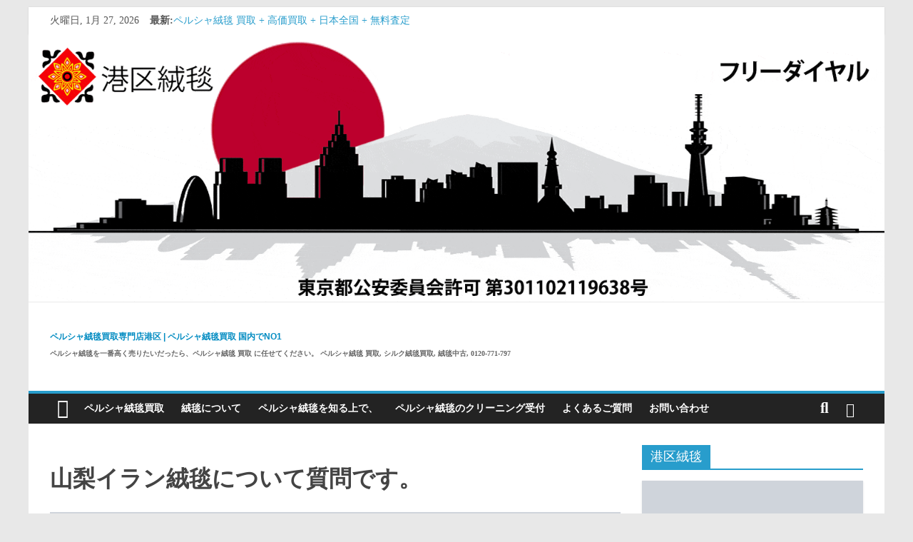

--- FILE ---
content_type: text/html; charset=UTF-8
request_url: https://minatokucarpet.com/tag/%E5%B1%B1%E6%A2%A8%E3%82%A4%E3%83%A9%E3%83%B3%E7%B5%A8%E6%AF%AF%E3%81%AB%E3%81%A4%E3%81%84%E3%81%A6%E8%B3%AA%E5%95%8F%E3%81%A7%E3%81%99%E3%80%82/
body_size: 42035
content:
<!DOCTYPE html><html lang="ja"><head><script data-no-optimize="1">var litespeed_docref=sessionStorage.getItem("litespeed_docref");litespeed_docref&&(Object.defineProperty(document,"referrer",{get:function(){return litespeed_docref}}),sessionStorage.removeItem("litespeed_docref"));</script> <link rel="alternate" href="https://minatokucarpet.com/" hreflang="ja-jp" /><meta charset="UTF-8" /><meta name="viewport" content="width=device-width, initial-scale=1"><link rel="profile" href="https://gmpg.org/xfn/11" /><meta name='robots' content='index, follow, max-image-preview:large, max-snippet:-1, max-video-preview:-1' /><title>山梨イラン絨毯について質問です。 | ペルシャ絨毯買取専門店港区 | ペルシャ絨毯買取 国内でNO1</title><meta name="description" content="ペルシャ絨毯ナインペルシャ手織り絨毯ラグ絨毯玄関マット敷物緑色ペルシャイランナインウール絨毯キリム ... ギャッベペルシャ絨毯シルクカーペットペルシャキリムなど自宅買取します。大切にされてこられたペルシャ絨毯を買い取りしております。長年の経験による幅広い分野に精通した鑑定査定士が、ご依頼いただいた品を適正に評価。お客様に信頼・ご満足いただける買取値段をご提示致します。- 0120-771-797" /><link rel="canonical" href="https://minatokucarpet.com/tag/山梨イラン絨毯について質問です。/" /><meta property="og:locale" content="ja_JP" /><meta property="og:type" content="article" /><meta property="og:title" content="ペルシャ絨毯買取専門店港区 | ペルシャ絨毯買取 国内でNO1" /><meta property="og:description" content="ペルシャ絨毯を使っていたけれども、模様替えの関係でどうしても部屋に馴染まなくなってしまった場合、買い替える場合など、ペルシャ絨毯を高価買取していますので、是非ご相談してください。" /><meta property="og:url" content="https://minatokucarpet.com/tag/山梨イラン絨毯について質問です。/" /><meta property="og:site_name" content="ペルシャ絨毯買取専門店港区 | ペルシャ絨毯買取 国内でNO1" /><meta property="og:image" content="https://minatokucarpet.com/wp-content/uploads/2023/04/minatokucarpet-persianrugs-buycarpet-tokyo-min.jpg" /><meta property="og:image:width" content="800" /><meta property="og:image:height" content="445" /><meta property="og:image:type" content="image/jpeg" /><meta name="twitter:card" content="summary_large_image" /><meta name="twitter:site" content="@minatokucarpet" /> <script type="application/ld+json" class="yoast-schema-graph">{"@context":"https://schema.org","@graph":[{"@type":"CollectionPage","@id":"https://minatokucarpet.com/tag/%e5%b1%b1%e6%a2%a8%e3%82%a4%e3%83%a9%e3%83%b3%e7%b5%a8%e6%af%af%e3%81%ab%e3%81%a4%e3%81%84%e3%81%a6%e8%b3%aa%e5%95%8f%e3%81%a7%e3%81%99%e3%80%82/","url":"https://minatokucarpet.com/tag/%e5%b1%b1%e6%a2%a8%e3%82%a4%e3%83%a9%e3%83%b3%e7%b5%a8%e6%af%af%e3%81%ab%e3%81%a4%e3%81%84%e3%81%a6%e8%b3%aa%e5%95%8f%e3%81%a7%e3%81%99%e3%80%82/","name":"山梨イラン絨毯について質問です。 | ペルシャ絨毯買取専門店港区 | ペルシャ絨毯買取 国内でNO1","isPartOf":{"@id":"https://minatokucarpet.com/#website"},"primaryImageOfPage":{"@id":"https://minatokucarpet.com/tag/%e5%b1%b1%e6%a2%a8%e3%82%a4%e3%83%a9%e3%83%b3%e7%b5%a8%e6%af%af%e3%81%ab%e3%81%a4%e3%81%84%e3%81%a6%e8%b3%aa%e5%95%8f%e3%81%a7%e3%81%99%e3%80%82/#primaryimage"},"image":{"@id":"https://minatokucarpet.com/tag/%e5%b1%b1%e6%a2%a8%e3%82%a4%e3%83%a9%e3%83%b3%e7%b5%a8%e6%af%af%e3%81%ab%e3%81%a4%e3%81%84%e3%81%a6%e8%b3%aa%e5%95%8f%e3%81%a7%e3%81%99%e3%80%82/#primaryimage"},"thumbnailUrl":"https://minatokucarpet.com/wp-content/uploads/2023/04/minatokucarpet-persianrugs-buycarpet-tokyo-min.jpg","description":"ペルシャ絨毯ナインペルシャ手織り絨毯ラグ絨毯玄関マット敷物緑色ペルシャイランナインウール絨毯キリム ... ギャッベペルシャ絨毯シルクカーペットペルシャキリムなど自宅買取します。大切にされてこられたペルシャ絨毯を買い取りしております。長年の経験による幅広い分野に精通した鑑定査定士が、ご依頼いただいた品を適正に評価。お客様に信頼・ご満足いただける買取値段をご提示致します。- 0120-771-797","breadcrumb":{"@id":"https://minatokucarpet.com/tag/%e5%b1%b1%e6%a2%a8%e3%82%a4%e3%83%a9%e3%83%b3%e7%b5%a8%e6%af%af%e3%81%ab%e3%81%a4%e3%81%84%e3%81%a6%e8%b3%aa%e5%95%8f%e3%81%a7%e3%81%99%e3%80%82/#breadcrumb"},"inLanguage":"ja"},{"@type":"ImageObject","inLanguage":"ja","@id":"https://minatokucarpet.com/tag/%e5%b1%b1%e6%a2%a8%e3%82%a4%e3%83%a9%e3%83%b3%e7%b5%a8%e6%af%af%e3%81%ab%e3%81%a4%e3%81%84%e3%81%a6%e8%b3%aa%e5%95%8f%e3%81%a7%e3%81%99%e3%80%82/#primaryimage","url":"https://minatokucarpet.com/wp-content/uploads/2023/04/minatokucarpet-persianrugs-buycarpet-tokyo-min.jpg","contentUrl":"https://minatokucarpet.com/wp-content/uploads/2023/04/minatokucarpet-persianrugs-buycarpet-tokyo-min.jpg","width":800,"height":445,"caption":"ペルシャ絨毯の価格が高い理由、それは人件費が挙げられます。 ペルシャ絨毯は手織りであり、絨毯製作にかかる費用の70〜80%が人件費とされています。 現在ではイランの経済成長や機械織の登場などにより、手織りの職人が減少していますが、 ペルシャ絨毯は世界的な需要があるため、職人の賃金も上昇しました。"},{"@type":"BreadcrumbList","@id":"https://minatokucarpet.com/tag/%e5%b1%b1%e6%a2%a8%e3%82%a4%e3%83%a9%e3%83%b3%e7%b5%a8%e6%af%af%e3%81%ab%e3%81%a4%e3%81%84%e3%81%a6%e8%b3%aa%e5%95%8f%e3%81%a7%e3%81%99%e3%80%82/#breadcrumb","itemListElement":[{"@type":"ListItem","position":1,"name":"Home","item":"https://minatokucarpet.com/"},{"@type":"ListItem","position":2,"name":"山梨イラン絨毯について質問です。"}]},{"@type":"WebSite","@id":"https://minatokucarpet.com/#website","url":"https://minatokucarpet.com/","name":"ペルシャ絨毯買取専門店港区 | ペルシャ絨毯買取 国内でNO1","description":"ペルシャ絨毯を一番高く売りたいだったら、ペルシャ絨毯 買取 に任せてください。 ペルシャ絨毯 買取, シルク絨毯買取, 絨毯中古, 0120-771-797","publisher":{"@id":"https://minatokucarpet.com/#organization"},"alternateName":"ペルシャ絨毯買取 国内でNO1 | ペルシャ絨毯を高く買取します。 | ペルシャ絨毯買取専門店港区","potentialAction":[{"@type":"SearchAction","target":{"@type":"EntryPoint","urlTemplate":"https://minatokucarpet.com/?s={search_term_string}"},"query-input":{"@type":"PropertyValueSpecification","valueRequired":true,"valueName":"search_term_string"}}],"inLanguage":"ja"},{"@type":["Organization","Place","Corporation"],"@id":"https://minatokucarpet.com/#organization","name":"ペルシャ絨毯買取専門店 どこよりもペルシャ絨毯を高く買います。| ペルシャ絨毯買取 国内でNO1 | ペルシャ絨毯を高く買取します。 | ペルシャ絨毯買取専門店港区","alternateName":"ペルシャ絨毯買取専門店港区 | ペルシャ絨毯買取 国内でNO1","url":"https://minatokucarpet.com/","logo":{"@id":"https://minatokucarpet.com/tag/%e5%b1%b1%e6%a2%a8%e3%82%a4%e3%83%a9%e3%83%b3%e7%b5%a8%e6%af%af%e3%81%ab%e3%81%a4%e3%81%84%e3%81%a6%e8%b3%aa%e5%95%8f%e3%81%a7%e3%81%99%e3%80%82/#local-main-organization-logo"},"image":{"@id":"https://minatokucarpet.com/tag/%e5%b1%b1%e6%a2%a8%e3%82%a4%e3%83%a9%e3%83%b3%e7%b5%a8%e6%af%af%e3%81%ab%e3%81%a4%e3%81%84%e3%81%a6%e8%b3%aa%e5%95%8f%e3%81%a7%e3%81%99%e3%80%82/#local-main-organization-logo"},"sameAs":["https://www.facebook.com/minatoku.carpet","https://x.com/minatokucarpet","https://www.instagram.com/minatokucarpet/","https://www.pinterest.com/c3e8aa428d7138435baac07b7671e1/"],"description":"ペルシャ絨毯を一番高く売りたいだったら、ペルシャ絨毯 買取 に任せてください。 ペルシャ絨毯 買取, シルク絨毯買取, 絨毯中古, シルク絨毯買取, 絨毯中 古, ペルシャ絨毯買取 札幌 ペルシャ絨毯を高く買取します。ペルシャ絨毯買取 0120-771-797","legalName":"ペルシャ絨毯買取専門店港区","foundingDate":"2008-08-12","numberOfEmployees":{"@type":"QuantitativeValue","minValue":"1","maxValue":"10"},"address":{"@id":"https://minatokucarpet.com/tag/%e5%b1%b1%e6%a2%a8%e3%82%a4%e3%83%a9%e3%83%b3%e7%b5%a8%e6%af%af%e3%81%ab%e3%81%a4%e3%81%84%e3%81%a6%e8%b3%aa%e5%95%8f%e3%81%a7%e3%81%99%e3%80%82/#local-main-place-address"},"geo":{"@type":"GeoCoordinates","latitude":"35.637963","longitude":"139.725982"},"telephone":["0120771797","09047272288"],"openingHoursSpecification":{"@type":"OpeningHoursSpecification","dayOfWeek":["Monday","Tuesday","Wednesday","Thursday","Friday","Saturday","Sunday"],"opens":"00:00","closes":"23:59"},"email":"info[at]minatokucarpet.com","faxNumber":"0342834703"},{"@type":"PostalAddress","@id":"https://minatokucarpet.com/tag/%e5%b1%b1%e6%a2%a8%e3%82%a4%e3%83%a9%e3%83%b3%e7%b5%a8%e6%af%af%e3%81%ab%e3%81%a4%e3%81%84%e3%81%a6%e8%b3%aa%e5%95%8f%e3%81%a7%e3%81%99%e3%80%82/#local-main-place-address","streetAddress":"4 Chome-7-8 Shirokanedai, Minato City, Tokyo 108-0071, Japan, Minato City, Tokyo 108-0071, Japan","addressLocality":"Tokyo","postalCode":"108-0071","addressRegion":"Minato City","addressCountry":"JP"},{"@type":"ImageObject","inLanguage":"ja","@id":"https://minatokucarpet.com/tag/%e5%b1%b1%e6%a2%a8%e3%82%a4%e3%83%a9%e3%83%b3%e7%b5%a8%e6%af%af%e3%81%ab%e3%81%a4%e3%81%84%e3%81%a6%e8%b3%aa%e5%95%8f%e3%81%a7%e3%81%99%e3%80%82/#local-main-organization-logo","url":"https://minatokucarpet.com/wp-content/uploads/2023/04/minatokucarpet-persianrugs-buycarpet-tokyo-min.jpg","contentUrl":"https://minatokucarpet.com/wp-content/uploads/2023/04/minatokucarpet-persianrugs-buycarpet-tokyo-min.jpg","width":800,"height":445,"caption":"ペルシャ絨毯買取専門店 どこよりもペルシャ絨毯を高く買います。| ペルシャ絨毯買取 国内でNO1 | ペルシャ絨毯を高く買取します。 | ペルシャ絨毯買取専門店港区"}]}</script> <meta name="geo.placename" content="Tokyo" /><meta name="geo.position" content="35.637963;139.725982" /><meta name="geo.region" content="日本" /><link rel='dns-prefetch' href='//www.googletagmanager.com' /><link rel="alternate" type="application/rss+xml" title="ペルシャ絨毯買取専門店港区 | ペルシャ絨毯買取 国内でNO1 &raquo; フィード" href="https://minatokucarpet.com/feed/" /><link rel="alternate" type="application/rss+xml" title="ペルシャ絨毯買取専門店港区 | ペルシャ絨毯買取 国内でNO1 &raquo; 山梨イラン絨毯について質問です。 タグのフィード" href="https://minatokucarpet.com/tag/%e5%b1%b1%e6%a2%a8%e3%82%a4%e3%83%a9%e3%83%b3%e7%b5%a8%e6%af%af%e3%81%ab%e3%81%a4%e3%81%84%e3%81%a6%e8%b3%aa%e5%95%8f%e3%81%a7%e3%81%99%e3%80%82/feed/" />
<script id="minat-ready" type="litespeed/javascript">window.advanced_ads_ready=function(e,a){a=a||"complete";var d=function(e){return"interactive"===a?"loading"!==e:"complete"===e};d(document.readyState)?e():document.addEventListener("readystatechange",(function(a){d(a.target.readyState)&&e()}),{once:"interactive"===a})},window.advanced_ads_ready_queue=window.advanced_ads_ready_queue||[]</script> <style id='wp-img-auto-sizes-contain-inline-css' type='text/css'>img:is([sizes=auto i],[sizes^="auto," i]){contain-intrinsic-size:3000px 1500px}
/*# sourceURL=wp-img-auto-sizes-contain-inline-css */</style><style id="litespeed-ccss">ul{box-sizing:border-box}:root{--wp--preset--font-size--normal:16px;--wp--preset--font-size--huge:42px}.screen-reader-text{border:0;clip-path:inset(50%);height:1px;margin:-1px;overflow:hidden;padding:0;position:absolute;width:1px;word-wrap:normal!important}:where(figure){margin:0 0 1em}:root{--wp--preset--aspect-ratio--square:1;--wp--preset--aspect-ratio--4-3:4/3;--wp--preset--aspect-ratio--3-4:3/4;--wp--preset--aspect-ratio--3-2:3/2;--wp--preset--aspect-ratio--2-3:2/3;--wp--preset--aspect-ratio--16-9:16/9;--wp--preset--aspect-ratio--9-16:9/16;--wp--preset--color--black:#000000;--wp--preset--color--cyan-bluish-gray:#abb8c3;--wp--preset--color--white:#ffffff;--wp--preset--color--pale-pink:#f78da7;--wp--preset--color--vivid-red:#cf2e2e;--wp--preset--color--luminous-vivid-orange:#ff6900;--wp--preset--color--luminous-vivid-amber:#fcb900;--wp--preset--color--light-green-cyan:#7bdcb5;--wp--preset--color--vivid-green-cyan:#00d084;--wp--preset--color--pale-cyan-blue:#8ed1fc;--wp--preset--color--vivid-cyan-blue:#0693e3;--wp--preset--color--vivid-purple:#9b51e0;--wp--preset--gradient--vivid-cyan-blue-to-vivid-purple:linear-gradient(135deg,rgba(6,147,227,1) 0%,rgb(155,81,224) 100%);--wp--preset--gradient--light-green-cyan-to-vivid-green-cyan:linear-gradient(135deg,rgb(122,220,180) 0%,rgb(0,208,130) 100%);--wp--preset--gradient--luminous-vivid-amber-to-luminous-vivid-orange:linear-gradient(135deg,rgba(252,185,0,1) 0%,rgba(255,105,0,1) 100%);--wp--preset--gradient--luminous-vivid-orange-to-vivid-red:linear-gradient(135deg,rgba(255,105,0,1) 0%,rgb(207,46,46) 100%);--wp--preset--gradient--very-light-gray-to-cyan-bluish-gray:linear-gradient(135deg,rgb(238,238,238) 0%,rgb(169,184,195) 100%);--wp--preset--gradient--cool-to-warm-spectrum:linear-gradient(135deg,rgb(74,234,220) 0%,rgb(151,120,209) 20%,rgb(207,42,186) 40%,rgb(238,44,130) 60%,rgb(251,105,98) 80%,rgb(254,248,76) 100%);--wp--preset--gradient--blush-light-purple:linear-gradient(135deg,rgb(255,206,236) 0%,rgb(152,150,240) 100%);--wp--preset--gradient--blush-bordeaux:linear-gradient(135deg,rgb(254,205,165) 0%,rgb(254,45,45) 50%,rgb(107,0,62) 100%);--wp--preset--gradient--luminous-dusk:linear-gradient(135deg,rgb(255,203,112) 0%,rgb(199,81,192) 50%,rgb(65,88,208) 100%);--wp--preset--gradient--pale-ocean:linear-gradient(135deg,rgb(255,245,203) 0%,rgb(182,227,212) 50%,rgb(51,167,181) 100%);--wp--preset--gradient--electric-grass:linear-gradient(135deg,rgb(202,248,128) 0%,rgb(113,206,126) 100%);--wp--preset--gradient--midnight:linear-gradient(135deg,rgb(2,3,129) 0%,rgb(40,116,252) 100%);--wp--preset--font-size--small:13px;--wp--preset--font-size--medium:20px;--wp--preset--font-size--large:36px;--wp--preset--font-size--x-large:42px;--wp--preset--spacing--20:0.44rem;--wp--preset--spacing--30:0.67rem;--wp--preset--spacing--40:1rem;--wp--preset--spacing--50:1.5rem;--wp--preset--spacing--60:2.25rem;--wp--preset--spacing--70:3.38rem;--wp--preset--spacing--80:5.06rem;--wp--preset--shadow--natural:6px 6px 9px rgba(0, 0, 0, 0.2);--wp--preset--shadow--deep:12px 12px 50px rgba(0, 0, 0, 0.4);--wp--preset--shadow--sharp:6px 6px 0px rgba(0, 0, 0, 0.2);--wp--preset--shadow--outlined:6px 6px 0px -3px rgba(255, 255, 255, 1), 6px 6px rgba(0, 0, 0, 1);--wp--preset--shadow--crisp:6px 6px 0px rgba(0, 0, 0, 1)}.screen-reader-text{position:absolute;top:-10000em;width:1px;height:1px;margin:-1px;padding:0;overflow:hidden;clip:rect(0,0,0,0);border:0}.elementor *{box-sizing:border-box}.elementor a{box-shadow:none;text-decoration:none}:root{--page-title-display:block}@media (prefers-reduced-motion:no-preference){html{scroll-behavior:smooth}}:root{--swiper-theme-color:#007aff}:root{--swiper-navigation-size:44px}.elementor-kit-1933{--e-global-color-primary:#6EC1E4;--e-global-color-secondary:#54595F;--e-global-color-text:#7A7A7A;--e-global-color-accent:#61CE70;--e-global-typography-primary-font-family:"Roboto";--e-global-typography-primary-font-weight:600;--e-global-typography-secondary-font-family:"Roboto Slab";--e-global-typography-secondary-font-weight:400;--e-global-typography-text-font-family:"Roboto";--e-global-typography-text-font-weight:400;--e-global-typography-accent-font-family:"Roboto";--e-global-typography-accent-font-weight:500}*{-webkit-box-sizing:border-box;box-sizing:border-box}.clearfix::before,.clearfix::after{display:table;content:""}.clearfix::after{clear:both}:root{--size:100px;--bord:15px}html,body,div,span,h3,p,a,strong,ul,li,form{border:0;font:inherit;font-size:100%;font-style:inherit;font-weight:inherit;margin:0;outline:0;padding:0;vertical-align:baseline}html{overflow-y:scroll;-webkit-text-size-adjust:100%;-ms-text-size-adjust:100%}*{-webkit-box-sizing:border-box;box-sizing:border-box}article,aside,figure,header,nav{display:block}ul{list-style:none}a img{border:0}body,button,input{color:#444;font:16px"Open Sans",serif;line-height:1.6;word-wrap:break-word}body{background-color:#eaeaea}h3{padding-bottom:18px;color:#333;font-weight:400;font-family:"Open Sans",sans-serif}h3{font-size:34px;line-height:1.2}p{line-height:1.6;margin-bottom:15px;font-family:"Open Sans",serif}strong{font-weight:700}i{font-style:italic}ul{list-style:none}input{-webkit-border-radius:0}input[type="search"]{-moz-appearance:none!important;-webkit-appearance:none!important;appearance:none!important}input.s{width:85%;padding:4px 54px 4px 10px;height:46px;color:#777;background-color:#fff;margin:0;border:1px solid #eaeaea}button{margin-bottom:30px;padding:10px 20px;background-color:#289dcc;border:0;border-radius:3px;font-size:18px;-moz-appearance:none!important;-webkit-appearance:none!important;appearance:none!important;display:inline-block;color:#fff}a{color:#289dcc;text-decoration:none}figure{margin:0;text-align:center}img{max-width:100%;height:auto;vertical-align:top;margin-bottom:18px}.widget img{max-width:100%}.clearfix:after{visibility:hidden;display:block;font-size:0;content:" ";clear:both;height:0}.clearfix{display:inline-block}.clearfix{display:block}body{padding-top:10px;padding-bottom:10px;background-size:cover}#page{max-width:1200px;margin:0 auto}.inner-wrap{margin:0 auto;max-width:1140px}#header-text-nav-container{background-color:#fff}#header-text-nav-wrap{padding:20px 0 25px}#header-left-section{float:left}#header-text{float:left;padding-right:20px}#site-title{padding-bottom:0;line-height:1.2}#site-title a{color:#289dcc;font-size:46px}#site-description{line-height:24px;font-size:16px;color:#666;padding-bottom:0;font-family:"Open Sans",serif}#header-right-section{float:right}.header-image{margin-bottom:0;border-bottom:1px solid #eaeaea;width:100%}.fa{font-size:22px;color:#ccc}.search-random-icons-container{float:right}#masthead .search-wrap input.s{width:200px}.top-search-wrap{float:left}.fa.search-top{color:#fff;font-size:21px;padding:10px 12px}.search-wrap{position:relative}.search-wrap button{border-radius:0;color:#fff;line-height:45px;margin-bottom:0;padding:0 15px;margin-left:-5px;margin-top:1px}.search-icon:before{content:"";font-family:FontAwesome;font-style:normal;font-weight:400;text-decoration:inherit;color:#fff;font-size:18px}.search-form-top{border:1px solid #eaeaea;display:none;padding:10px;position:absolute;right:0;top:44px;z-index:9999;background-color:#fff}.random-post{float:right}.random-post .fa-random{color:#fff;font-size:20px;vertical-align:middle}.main-navigation .random-post a{padding:10px 12px;border-bottom:none}#site-navigation{-webkit-box-shadow:0 0 2px rgb(0 0 0/.1) inset;box-shadow:0 0 2px rgb(0 0 0/.1) inset;position:relative;background-color:#232323;border-top:4px solid #289dcc}#site-navigation .inner-wrap{position:relative}.home-icon{float:left}.home-icon .fa{color:#fff;font-size:27px}.main-navigation .home-icon a{padding:7px 10px 6px}.main-navigation{width:100%;text-align:center}.main-navigation li{float:left;position:relative;font-family:"Open Sans",serif;font-weight:300}.main-navigation a{color:#fff;display:block;float:none;font-size:14px;font-weight:600;padding:10px 12px;text-transform:uppercase}.menu-toggle{display:none}.site-header .menu-toggle{color:#fff;margin:0;text-align:center;font-family:"Open Sans",serif;padding-bottom:0;line-height:1.2}.site-header .menu-toggle:before{content:"";font-family:FontAwesome;font-style:normal;font-weight:400;text-decoration:inherit;font-size:23px;color:#fff;padding:8px 12px;display:block}#main{padding-top:30px;padding-bottom:20px;background-color:#fff}.screen-reader-text{border:0;clip:rect(1px,1px,1px,1px);-webkit-clip-path:inset(50%);clip-path:inset(50%);height:1px;margin:-1px;overflow:hidden;padding:0;position:absolute!important;width:1px;word-wrap:normal!important}#secondary .widget-title{border-bottom:2px solid #289dcc;font-size:18px;margin-bottom:15px;padding-bottom:0}#secondary .widget-title span{background-color:#289dcc;color:#fff;padding:6px 12px;display:inline-block}#secondary .widget{margin-bottom:35px;font-size:14px;background-color:#fff}a#scroll-up{bottom:98px;position:fixed;right:20px;display:none;opacity:.5}a#scroll-up i{font-size:40px;color:#289dcc}#primary{float:left;width:70.17543859%}#secondary{float:right;width:27.19298245%}.widget_featured_posts .article-content .above-entry-meta .cat-links a{background-color:#289dcc;border-radius:3px;color:#fff;font-size:12px;padding:3px 10px;display:inline-block}.widget_featured_posts .article-content .entry-title{padding:10px 0 0;font-size:22px}.widget_featured_posts .article-content .entry-title a{color:#232323;text-shadow:none}.widget_featured_posts .article-content .below-entry-meta .posted-on,.widget_featured_posts .article-content .below-entry-meta .byline{padding-right:10px}.widget_featured_posts .article-content .below-entry-meta .posted-on .fa{color:#888;font-size:10px;padding-right:3px}.widget_featured_posts .article-content .below-entry-meta .byline .fa{color:#888;padding-right:5px;font-size:11px}.widget_featured_posts .article-content .below-entry-meta .posted-on a,.widget_featured_posts .article-content .below-entry-meta .byline a{font-size:12px}.below-entry-meta .updated:not(.published){display:none}.posted-on a,.byline a{color:#888}.widget_featured_posts .article-content .above-entry-meta .cat-links a{background-color:#289dcc;border-radius:3px;color:#fff;font-size:12px;padding:3px 10px}.widget_featured_posts .article-content .entry-title{padding:10px 0 0;font-size:22px}.widget_featured_posts .article-content .entry-title a{color:#232323;text-shadow:none}.widget_featured_posts .article-content .below-entry-meta .posted-on,.widget_featured_posts .article-content .below-entry-meta .byline{padding-right:10px}.widget_featured_posts .article-content .below-entry-meta .posted-on .fa{color:#888;font-size:10px;padding-right:3px}.widget_featured_posts .article-content .below-entry-meta .byline .fa{color:#888;padding-right:5px;font-size:11px}.widget_featured_posts .article-content .below-entry-meta .posted-on a,.widget_featured_posts .article-content .below-entry-meta .byline a{font-size:12px}.widget_featured_posts{margin-bottom:30px}.widget_featured_posts .widget-title{border-bottom:2px solid #289dcc;font-size:18px;margin-bottom:15px;padding-bottom:0}.widget_featured_posts .widget-title span{background-color:#289dcc;color:#fff;padding:6px 12px;display:inline-block}.widget_featured_posts img{margin-bottom:18px}.widget_featured_posts .first-post{float:left;width:48.7012987%;margin-bottom:20px}.widget_featured_posts .following-post .byline{display:none}.widget_featured_posts.widget_featured_posts_vertical .first-post{float:none;width:100%}.widget_featured_posts .single-article{background-color:#fff;-webkit-box-shadow:0 1px 3px 0 rgb(0 0 0/.1);box-shadow:0 1px 3px 0 rgb(0 0 0/.1)}.widget_featured_posts .article-content{padding:0 15px 5px}.widget_featured_posts .article-content .below-entry-meta{margin-bottom:12px}.widget_featured_posts .following-post .article-content .below-entry-meta .byline a{font-size:11px}.widget_featured_posts .following-post .above-entry-meta{display:none}.news-bar{background-color:#fff;padding:8px 0 4px;-webkit-box-shadow:0 0 2px 0 rgb(0 0 0/.1);box-shadow:0 0 2px 0 rgb(0 0 0/.1);font-size:14px}.breaking-news{float:left}.breaking-news-latest{color:#555;margin-right:0;position:relative;margin-top:0;vertical-align:top}.date-in-header{float:left;color:#555;font-size:14px;padding-right:15px}.newsticker{display:inline-block;padding-left:0;overflow:hidden;height:20px}#site-navigation{z-index:999}@media screen and (max-width:1190px){#page{width:97%}.inner-wrap{width:94%}}@media screen and (max-width:768px){#header-text-nav-wrap{padding:10px 0}#header-left-section{float:none;margin-bottom:10px}#header-text{float:none;text-align:center;padding-right:0}#header-right-section{float:none}.menu-toggle{display:block;float:left}.main-navigation ul{display:none}.main-navigation .home-icon a{padding:7px 10px}#primary,#secondary{float:none;width:100%}}@media screen and (max-width:600px){.news-bar{text-align:center}.date-in-header,.breaking-news{float:none;max-width:100%}.newsticker li{text-align:left}}@media screen and (max-width:420px){.widget_featured_posts .first-post{float:none;width:100%}}div.wp-custom-header{position:relative}@media screen and (max-width:768px){.breaking-news{height:auto}}button::-moz-focus-inner{padding:0;border:0}.fa{display:inline-block;font:normal normal normal 14px/1 FontAwesome;font-size:inherit;text-rendering:auto;-webkit-font-smoothing:antialiased;-moz-osx-font-smoothing:grayscale}.fa-search:before{content:""}.fa-user:before{content:""}.fa-home:before{content:""}.fa-random:before{content:""}.fa-chevron-up:before{content:""}.fa-calendar-o:before{content:""}.fa{-moz-osx-font-smoothing:grayscale;-webkit-font-smoothing:antialiased;display:inline-block;font-style:normal;font-variant:normal;text-rendering:auto;line-height:1}.fa-chevron-up:before{content:""}.fa-home:before{content:""}.fa-random:before{content:""}.fa-search:before{content:""}.fa-user:before{content:""}.fa{font-family:"Font Awesome 5 Free";font-weight:900}.entry-footer{display:none!important}.e-con.e-parent:nth-of-type(n+4):not(.e-lazyloaded):not(.e-no-lazyload) *{background-image:none!important}@media screen and (max-height:1024px){.e-con.e-parent:nth-of-type(n+3):not(.e-lazyloaded):not(.e-no-lazyload) *{background-image:none!important}}@media screen and (max-height:640px){.e-con.e-parent:nth-of-type(n+2):not(.e-lazyloaded):not(.e-no-lazyload) *{background-image:none!important}}body.custom-background{background-color:#e8e8e8}#amp-mobile-version-switcher{left:0;position:absolute;width:100%;z-index:100}#amp-mobile-version-switcher>a{background-color:#444;border:0;color:#eaeaea;display:block;font-family:-apple-system,BlinkMacSystemFont,Segoe UI,Roboto,Oxygen-Sans,Ubuntu,Cantarell,Helvetica Neue,sans-serif;font-size:16px;font-weight:600;padding:15px 0;text-align:center;-webkit-text-decoration:none;text-decoration:none}#site-description{font-weight:700;font-size:10px}#site-title a{font-size:12px;font-weight:700;color:#038cc2}#page #masthead #header-text-nav-container .inner-wrap #header-text-nav-wrap #header-left-section #header-text #site-title a{line-height:1em!important}.first-post .single-article .below-entry-meta{display:none}@media (max-width:767px){#menu-primary .menu-item a{color:#000;-webkit-transform:translatex(0) translatey(0);-ms-transform:translatex(0) translatey(0);transform:translatex(0) translatey(0);background-color:#f2f9f0;font-weight:600}.news-bar .breaking-news strong{display:none}}@media (max-width:640px){#site-title a{font-size:11px}}.elementor .reference a{display:none}@media (max-width:641px){#main{line-height:1.9em;font-size:16px;color:#000}}:root{--wpforms-field-border-radius:3px;--wpforms-field-background-color:#ffffff;--wpforms-field-border-color:rgba( 0, 0, 0, 0.25 );--wpforms-field-text-color:rgba( 0, 0, 0, 0.7 );--wpforms-label-color:rgba( 0, 0, 0, 0.85 );--wpforms-label-sublabel-color:rgba( 0, 0, 0, 0.55 );--wpforms-label-error-color:#d63637;--wpforms-button-border-radius:3px;--wpforms-button-background-color:#066aab;--wpforms-button-text-color:#ffffff;--wpforms-field-size-input-height:43px;--wpforms-field-size-input-spacing:15px;--wpforms-field-size-font-size:16px;--wpforms-field-size-line-height:19px;--wpforms-field-size-padding-h:14px;--wpforms-field-size-checkbox-size:16px;--wpforms-field-size-sublabel-spacing:5px;--wpforms-field-size-icon-size:1;--wpforms-label-size-font-size:16px;--wpforms-label-size-line-height:19px;--wpforms-label-size-sublabel-font-size:14px;--wpforms-label-size-sublabel-line-height:17px;--wpforms-button-size-font-size:17px;--wpforms-button-size-height:41px;--wpforms-button-size-padding-h:15px;--wpforms-button-size-margin-top:10px}.field{position:relative}.field:not(:last-child){margin-bottom:16px}</style><link rel="preload" data-asynced="1" data-optimized="2" as="style" onload="this.onload=null;this.rel='stylesheet'" href="https://minatokucarpet.com/wp-content/litespeed/css/b84962ecfc821c25076c190840863f57.css?ver=d2023" /><script data-optimized="1" type="litespeed/javascript" data-src="https://minatokucarpet.com/wp-content/plugins/litespeed-cache/assets/js/css_async.min.js"></script> <style id='wp-block-heading-inline-css' type='text/css'>h1:where(.wp-block-heading).has-background,h2:where(.wp-block-heading).has-background,h3:where(.wp-block-heading).has-background,h4:where(.wp-block-heading).has-background,h5:where(.wp-block-heading).has-background,h6:where(.wp-block-heading).has-background{padding:1.25em 2.375em}h1.has-text-align-left[style*=writing-mode]:where([style*=vertical-lr]),h1.has-text-align-right[style*=writing-mode]:where([style*=vertical-rl]),h2.has-text-align-left[style*=writing-mode]:where([style*=vertical-lr]),h2.has-text-align-right[style*=writing-mode]:where([style*=vertical-rl]),h3.has-text-align-left[style*=writing-mode]:where([style*=vertical-lr]),h3.has-text-align-right[style*=writing-mode]:where([style*=vertical-rl]),h4.has-text-align-left[style*=writing-mode]:where([style*=vertical-lr]),h4.has-text-align-right[style*=writing-mode]:where([style*=vertical-rl]),h5.has-text-align-left[style*=writing-mode]:where([style*=vertical-lr]),h5.has-text-align-right[style*=writing-mode]:where([style*=vertical-rl]),h6.has-text-align-left[style*=writing-mode]:where([style*=vertical-lr]),h6.has-text-align-right[style*=writing-mode]:where([style*=vertical-rl]){rotate:180deg}
/*# sourceURL=https://minatokucarpet.com/wp-includes/blocks/heading/style.min.css */</style><style id='wp-block-list-inline-css' type='text/css'>ol,ul{box-sizing:border-box}:root :where(.wp-block-list.has-background){padding:1.25em 2.375em}
/*# sourceURL=https://minatokucarpet.com/wp-includes/blocks/list/style.min.css */</style><style id='global-styles-inline-css' type='text/css'>:root{--wp--preset--aspect-ratio--square: 1;--wp--preset--aspect-ratio--4-3: 4/3;--wp--preset--aspect-ratio--3-4: 3/4;--wp--preset--aspect-ratio--3-2: 3/2;--wp--preset--aspect-ratio--2-3: 2/3;--wp--preset--aspect-ratio--16-9: 16/9;--wp--preset--aspect-ratio--9-16: 9/16;--wp--preset--color--black: #000000;--wp--preset--color--cyan-bluish-gray: #abb8c3;--wp--preset--color--white: #ffffff;--wp--preset--color--pale-pink: #f78da7;--wp--preset--color--vivid-red: #cf2e2e;--wp--preset--color--luminous-vivid-orange: #ff6900;--wp--preset--color--luminous-vivid-amber: #fcb900;--wp--preset--color--light-green-cyan: #7bdcb5;--wp--preset--color--vivid-green-cyan: #00d084;--wp--preset--color--pale-cyan-blue: #8ed1fc;--wp--preset--color--vivid-cyan-blue: #0693e3;--wp--preset--color--vivid-purple: #9b51e0;--wp--preset--gradient--vivid-cyan-blue-to-vivid-purple: linear-gradient(135deg,rgb(6,147,227) 0%,rgb(155,81,224) 100%);--wp--preset--gradient--light-green-cyan-to-vivid-green-cyan: linear-gradient(135deg,rgb(122,220,180) 0%,rgb(0,208,130) 100%);--wp--preset--gradient--luminous-vivid-amber-to-luminous-vivid-orange: linear-gradient(135deg,rgb(252,185,0) 0%,rgb(255,105,0) 100%);--wp--preset--gradient--luminous-vivid-orange-to-vivid-red: linear-gradient(135deg,rgb(255,105,0) 0%,rgb(207,46,46) 100%);--wp--preset--gradient--very-light-gray-to-cyan-bluish-gray: linear-gradient(135deg,rgb(238,238,238) 0%,rgb(169,184,195) 100%);--wp--preset--gradient--cool-to-warm-spectrum: linear-gradient(135deg,rgb(74,234,220) 0%,rgb(151,120,209) 20%,rgb(207,42,186) 40%,rgb(238,44,130) 60%,rgb(251,105,98) 80%,rgb(254,248,76) 100%);--wp--preset--gradient--blush-light-purple: linear-gradient(135deg,rgb(255,206,236) 0%,rgb(152,150,240) 100%);--wp--preset--gradient--blush-bordeaux: linear-gradient(135deg,rgb(254,205,165) 0%,rgb(254,45,45) 50%,rgb(107,0,62) 100%);--wp--preset--gradient--luminous-dusk: linear-gradient(135deg,rgb(255,203,112) 0%,rgb(199,81,192) 50%,rgb(65,88,208) 100%);--wp--preset--gradient--pale-ocean: linear-gradient(135deg,rgb(255,245,203) 0%,rgb(182,227,212) 50%,rgb(51,167,181) 100%);--wp--preset--gradient--electric-grass: linear-gradient(135deg,rgb(202,248,128) 0%,rgb(113,206,126) 100%);--wp--preset--gradient--midnight: linear-gradient(135deg,rgb(2,3,129) 0%,rgb(40,116,252) 100%);--wp--preset--font-size--small: 13px;--wp--preset--font-size--medium: 20px;--wp--preset--font-size--large: 36px;--wp--preset--font-size--x-large: 42px;--wp--preset--spacing--20: 0.44rem;--wp--preset--spacing--30: 0.67rem;--wp--preset--spacing--40: 1rem;--wp--preset--spacing--50: 1.5rem;--wp--preset--spacing--60: 2.25rem;--wp--preset--spacing--70: 3.38rem;--wp--preset--spacing--80: 5.06rem;--wp--preset--shadow--natural: 6px 6px 9px rgba(0, 0, 0, 0.2);--wp--preset--shadow--deep: 12px 12px 50px rgba(0, 0, 0, 0.4);--wp--preset--shadow--sharp: 6px 6px 0px rgba(0, 0, 0, 0.2);--wp--preset--shadow--outlined: 6px 6px 0px -3px rgb(255, 255, 255), 6px 6px rgb(0, 0, 0);--wp--preset--shadow--crisp: 6px 6px 0px rgb(0, 0, 0);}:where(.is-layout-flex){gap: 0.5em;}:where(.is-layout-grid){gap: 0.5em;}body .is-layout-flex{display: flex;}.is-layout-flex{flex-wrap: wrap;align-items: center;}.is-layout-flex > :is(*, div){margin: 0;}body .is-layout-grid{display: grid;}.is-layout-grid > :is(*, div){margin: 0;}:where(.wp-block-columns.is-layout-flex){gap: 2em;}:where(.wp-block-columns.is-layout-grid){gap: 2em;}:where(.wp-block-post-template.is-layout-flex){gap: 1.25em;}:where(.wp-block-post-template.is-layout-grid){gap: 1.25em;}.has-black-color{color: var(--wp--preset--color--black) !important;}.has-cyan-bluish-gray-color{color: var(--wp--preset--color--cyan-bluish-gray) !important;}.has-white-color{color: var(--wp--preset--color--white) !important;}.has-pale-pink-color{color: var(--wp--preset--color--pale-pink) !important;}.has-vivid-red-color{color: var(--wp--preset--color--vivid-red) !important;}.has-luminous-vivid-orange-color{color: var(--wp--preset--color--luminous-vivid-orange) !important;}.has-luminous-vivid-amber-color{color: var(--wp--preset--color--luminous-vivid-amber) !important;}.has-light-green-cyan-color{color: var(--wp--preset--color--light-green-cyan) !important;}.has-vivid-green-cyan-color{color: var(--wp--preset--color--vivid-green-cyan) !important;}.has-pale-cyan-blue-color{color: var(--wp--preset--color--pale-cyan-blue) !important;}.has-vivid-cyan-blue-color{color: var(--wp--preset--color--vivid-cyan-blue) !important;}.has-vivid-purple-color{color: var(--wp--preset--color--vivid-purple) !important;}.has-black-background-color{background-color: var(--wp--preset--color--black) !important;}.has-cyan-bluish-gray-background-color{background-color: var(--wp--preset--color--cyan-bluish-gray) !important;}.has-white-background-color{background-color: var(--wp--preset--color--white) !important;}.has-pale-pink-background-color{background-color: var(--wp--preset--color--pale-pink) !important;}.has-vivid-red-background-color{background-color: var(--wp--preset--color--vivid-red) !important;}.has-luminous-vivid-orange-background-color{background-color: var(--wp--preset--color--luminous-vivid-orange) !important;}.has-luminous-vivid-amber-background-color{background-color: var(--wp--preset--color--luminous-vivid-amber) !important;}.has-light-green-cyan-background-color{background-color: var(--wp--preset--color--light-green-cyan) !important;}.has-vivid-green-cyan-background-color{background-color: var(--wp--preset--color--vivid-green-cyan) !important;}.has-pale-cyan-blue-background-color{background-color: var(--wp--preset--color--pale-cyan-blue) !important;}.has-vivid-cyan-blue-background-color{background-color: var(--wp--preset--color--vivid-cyan-blue) !important;}.has-vivid-purple-background-color{background-color: var(--wp--preset--color--vivid-purple) !important;}.has-black-border-color{border-color: var(--wp--preset--color--black) !important;}.has-cyan-bluish-gray-border-color{border-color: var(--wp--preset--color--cyan-bluish-gray) !important;}.has-white-border-color{border-color: var(--wp--preset--color--white) !important;}.has-pale-pink-border-color{border-color: var(--wp--preset--color--pale-pink) !important;}.has-vivid-red-border-color{border-color: var(--wp--preset--color--vivid-red) !important;}.has-luminous-vivid-orange-border-color{border-color: var(--wp--preset--color--luminous-vivid-orange) !important;}.has-luminous-vivid-amber-border-color{border-color: var(--wp--preset--color--luminous-vivid-amber) !important;}.has-light-green-cyan-border-color{border-color: var(--wp--preset--color--light-green-cyan) !important;}.has-vivid-green-cyan-border-color{border-color: var(--wp--preset--color--vivid-green-cyan) !important;}.has-pale-cyan-blue-border-color{border-color: var(--wp--preset--color--pale-cyan-blue) !important;}.has-vivid-cyan-blue-border-color{border-color: var(--wp--preset--color--vivid-cyan-blue) !important;}.has-vivid-purple-border-color{border-color: var(--wp--preset--color--vivid-purple) !important;}.has-vivid-cyan-blue-to-vivid-purple-gradient-background{background: var(--wp--preset--gradient--vivid-cyan-blue-to-vivid-purple) !important;}.has-light-green-cyan-to-vivid-green-cyan-gradient-background{background: var(--wp--preset--gradient--light-green-cyan-to-vivid-green-cyan) !important;}.has-luminous-vivid-amber-to-luminous-vivid-orange-gradient-background{background: var(--wp--preset--gradient--luminous-vivid-amber-to-luminous-vivid-orange) !important;}.has-luminous-vivid-orange-to-vivid-red-gradient-background{background: var(--wp--preset--gradient--luminous-vivid-orange-to-vivid-red) !important;}.has-very-light-gray-to-cyan-bluish-gray-gradient-background{background: var(--wp--preset--gradient--very-light-gray-to-cyan-bluish-gray) !important;}.has-cool-to-warm-spectrum-gradient-background{background: var(--wp--preset--gradient--cool-to-warm-spectrum) !important;}.has-blush-light-purple-gradient-background{background: var(--wp--preset--gradient--blush-light-purple) !important;}.has-blush-bordeaux-gradient-background{background: var(--wp--preset--gradient--blush-bordeaux) !important;}.has-luminous-dusk-gradient-background{background: var(--wp--preset--gradient--luminous-dusk) !important;}.has-pale-ocean-gradient-background{background: var(--wp--preset--gradient--pale-ocean) !important;}.has-electric-grass-gradient-background{background: var(--wp--preset--gradient--electric-grass) !important;}.has-midnight-gradient-background{background: var(--wp--preset--gradient--midnight) !important;}.has-small-font-size{font-size: var(--wp--preset--font-size--small) !important;}.has-medium-font-size{font-size: var(--wp--preset--font-size--medium) !important;}.has-large-font-size{font-size: var(--wp--preset--font-size--large) !important;}.has-x-large-font-size{font-size: var(--wp--preset--font-size--x-large) !important;}
/*# sourceURL=global-styles-inline-css */</style><style id='classic-theme-styles-inline-css' type='text/css'>/*! This file is auto-generated */
.wp-block-button__link{color:#fff;background-color:#32373c;border-radius:9999px;box-shadow:none;text-decoration:none;padding:calc(.667em + 2px) calc(1.333em + 2px);font-size:1.125em}.wp-block-file__button{background:#32373c;color:#fff;text-decoration:none}
/*# sourceURL=/wp-includes/css/classic-themes.min.css */</style><style id='ez-toc-inline-css' type='text/css'>div#ez-toc-container .ez-toc-title {font-size: 120%;}div#ez-toc-container .ez-toc-title {font-weight: 500;}div#ez-toc-container ul li , div#ez-toc-container ul li a {font-size: 95%;}div#ez-toc-container ul li , div#ez-toc-container ul li a {font-weight: 500;}div#ez-toc-container nav ul ul li {font-size: 90%;}.ez-toc-box-title {font-weight: bold; margin-bottom: 10px; text-align: center; text-transform: uppercase; letter-spacing: 1px; color: #666; padding-bottom: 5px;position:absolute;top:-4%;left:5%;background-color: inherit;transition: top 0.3s ease;}.ez-toc-box-title.toc-closed {top:-25%;}
.ez-toc-container-direction {direction: ltr;}.ez-toc-counter ul{counter-reset: item ;}.ez-toc-counter nav ul li a::before {content: counters(item, '.', decimal) '. ';display: inline-block;counter-increment: item;flex-grow: 0;flex-shrink: 0;margin-right: .2em; float: left; }.ez-toc-widget-direction {direction: ltr;}.ez-toc-widget-container ul{counter-reset: item ;}.ez-toc-widget-container nav ul li a::before {content: counters(item, '.', decimal) '. ';display: inline-block;counter-increment: item;flex-grow: 0;flex-shrink: 0;margin-right: .2em; float: left; }
/*# sourceURL=ez-toc-inline-css */</style><link rel="preconnect" href="https://fonts.gstatic.com/" crossorigin> <script type="litespeed/javascript" data-src="https://minatokucarpet.com/wp-includes/js/jquery/jquery.min.js" id="jquery-core-js"></script> <script id="jquery-js-after" type="litespeed/javascript">!function($){"use strict";$(document).ready(function(){$(this).scrollTop()>100&&$(".hfe-scroll-to-top-wrap").removeClass("hfe-scroll-to-top-hide"),$(window).scroll(function(){$(this).scrollTop()<100?$(".hfe-scroll-to-top-wrap").fadeOut(300):$(".hfe-scroll-to-top-wrap").fadeIn(300)}),$(".hfe-scroll-to-top-wrap").on("click",function(){$("html, body").animate({scrollTop:0},300);return!1})})}(jQuery);!function($){'use strict';$(document).ready(function(){var bar=$('.hfe-reading-progress-bar');if(!bar.length)return;$(window).on('scroll',function(){var s=$(window).scrollTop(),d=$(document).height()-$(window).height(),p=d?s/d*100:0;bar.css('width',p+'%')})})}(jQuery)</script> <script id="track-the-click-js-extra" type="litespeed/javascript">var ajax_var={"nonce":"62dd464521"};var ttc_data={"proBeacon":""}</script> <script type="text/javascript" src="https://minatokucarpet.com/wp-content/plugins/track-the-click/public/js/track-the-click-public.js" id="track-the-click-js" data-noptimize="true" data-no-optimize="1"></script> <script type="text/javascript" id="track-the-click-js-after" data-noptimize="true" data-no-optimize="1">/*  */
function getHomeURL() {return "https://minatokucarpet.com";}
function getPostID() {return 0;}
function showClickCounts() {return false;}

//# sourceURL=track-the-click-js-after
/*  */</script> 
 <script type="litespeed/javascript" data-src="https://www.googletagmanager.com/gtag/js?id=G-S5T4E4TX83" id="google_gtagjs-js"></script> <script id="google_gtagjs-js-after" type="litespeed/javascript">window.dataLayer=window.dataLayer||[];function gtag(){dataLayer.push(arguments)}
gtag("set","linker",{"domains":["minatokucarpet.com"]});gtag("js",new Date());gtag("set","developer_id.dZTNiMT",!0);gtag("config","G-S5T4E4TX83")</script> <link rel="https://api.w.org/" href="https://minatokucarpet.com/wp-json/" /><link rel="alternate" title="JSON" type="application/json" href="https://minatokucarpet.com/wp-json/wp/v2/tags/4187" /><script type="litespeed/javascript">  (function(a,e,f,g,b,c,d){a[b]||(a.FintezaCoreObject=b,a[b]=a[b]||function(){(a[b].q=a[b].q||[]).push(arguments)},a[b].l=1*new Date,c=e.createElement(f),d=e.getElementsByTagName(f)[0],c.async=!0,c.defer=!0,c.src=g,d&&d.parentNode&&d.parentNode.insertBefore(c,d))})
  (window,document,"script","https://content.mql5.com/core.js","fz");  fz("register","website",{    "id":"ikijeekiqbltowjldtxizioqggcqjfjrvm",    "trackHash":!1,    "trackLinks":!0,    "timeOnPage":!1
  })</script> <meta name="generator" content="Site Kit by Google 1.170.0" /><style>/* CSS added by Hide Metadata Plugin */

.entry-meta .byline,
			.entry-meta .by-author,
			.entry-header .entry-meta > span.byline,
			.entry-meta .author.vcard {
				display: none;
			}</style><meta name="ti-site-data" content="[base64]" /><script type="litespeed/javascript">document.addEventListener("DOMContentLiteSpeedLoaded",function(){var div,i,youtubePlayers=document.getElementsByClassName("video-seo-youtube-player");for(i=0;i<youtubePlayers.length;i++){div=document.createElement("div");div.className="video-seo-youtube-embed-loader";div.setAttribute("data-id",youtubePlayers[i].dataset.id);div.setAttribute("tabindex","0");div.setAttribute("role","button");div.setAttribute("aria-label","Load YouTube video");div.innerHTML=videoSEOGenerateYouTubeThumbnail(youtubePlayers[i].dataset.id);div.addEventListener("click",videoSEOGenerateYouTubeIframe);div.addEventListener("keydown",videoSEOYouTubeThumbnailHandleKeydown);div.addEventListener("keyup",videoSEOYouTubeThumbnailHandleKeyup);youtubePlayers[i].appendChild(div)}});function videoSEOGenerateYouTubeThumbnail(id){var thumbnail='<picture class="video-seo-youtube-picture">\n'+'<source class="video-seo-source-to-maybe-replace" media="(min-width: 801px)" srcset="https://i.ytimg.com/vi/'+id+'/maxresdefault.jpg" >\n'+'<source class="video-seo-source-hq" media="(max-width: 800px)" srcset="https://i.ytimg.com/vi/'+id+'/hqdefault.jpg">\n'+'<img onload="videoSEOMaybeReplaceMaxResSourceWithHqSource( event );" src="https://i.ytimg.com/vi/'+id+'/hqdefault.jpg" width="480" height="360" loading="eager" alt="">\n'+'</picture>\n',play='<div class="video-seo-youtube-player-play"></div>';return thumbnail.replace("ID",id)+play}
function videoSEOMaybeReplaceMaxResSourceWithHqSource(event){var sourceMaxRes,sourceHighQuality,loadedThumbnail=event.target,parent=loadedThumbnail.parentNode;if(loadedThumbnail.naturalWidth<150){sourceMaxRes=parent.querySelector(".video-seo-source-to-maybe-replace");sourceHighQuality=parent.querySelector(".video-seo-source-hq");sourceMaxRes.srcset=sourceHighQuality.srcset;parent.className="video-seo-youtube-picture video-seo-youtube-picture-replaced-srcset"}}
function videoSEOYouTubeThumbnailHandleKeydown(event){if(event.keyCode!==13&&event.keyCode!==32){return}
if(event.keyCode===13){videoSEOGenerateYouTubeIframe(event)}
if(event.keyCode===32){event.preventDefault()}}
function videoSEOYouTubeThumbnailHandleKeyup(event){if(event.keyCode!==32){return}
videoSEOGenerateYouTubeIframe(event)}
function videoSEOGenerateYouTubeIframe(event){var el=(event.type==="click")?this:event.target,iframe=document.createElement("iframe");iframe.setAttribute("src","https://www.youtube.com/embed/"+el.dataset.id+"?autoplay=1&enablejsapi=1&origin=https%3A%2F%2Fminatokucarpet.com");iframe.setAttribute("frameborder","0");iframe.setAttribute("allowfullscreen","1");iframe.setAttribute("allow","accelerometer; autoplay; clipboard-write; encrypted-media; gyroscope; picture-in-picture");el.parentNode.replaceChild(iframe,el)}</script><meta name="generator" content="Elementor 3.25.5; features: e_font_icon_svg, additional_custom_breakpoints, e_optimized_control_loading; settings: css_print_method-external, google_font-enabled, font_display-auto"><style>.e-con.e-parent:nth-of-type(n+4):not(.e-lazyloaded):not(.e-no-lazyload),
				.e-con.e-parent:nth-of-type(n+4):not(.e-lazyloaded):not(.e-no-lazyload) * {
					background-image: none !important;
				}
				@media screen and (max-height: 1024px) {
					.e-con.e-parent:nth-of-type(n+3):not(.e-lazyloaded):not(.e-no-lazyload),
					.e-con.e-parent:nth-of-type(n+3):not(.e-lazyloaded):not(.e-no-lazyload) * {
						background-image: none !important;
					}
				}
				@media screen and (max-height: 640px) {
					.e-con.e-parent:nth-of-type(n+2):not(.e-lazyloaded):not(.e-no-lazyload),
					.e-con.e-parent:nth-of-type(n+2):not(.e-lazyloaded):not(.e-no-lazyload) * {
						background-image: none !important;
					}
				}</style><style type="text/css" id="custom-background-css">body.custom-background { background-color: #e8e8e8; }</style><link rel="icon" href="https://minatokucarpet.com/wp-content/uploads/2019/09/cropped-favs2-150x150.png" sizes="32x32" /><link rel="icon" href="https://minatokucarpet.com/wp-content/uploads/2019/09/cropped-favs2-300x300.png" sizes="192x192" /><link rel="apple-touch-icon" href="https://minatokucarpet.com/wp-content/uploads/2019/09/cropped-favs2-300x300.png" /><meta name="msapplication-TileImage" content="https://minatokucarpet.com/wp-content/uploads/2019/09/cropped-favs2-300x300.png" /><style id="yellow-pencil">/*
	The following CSS codes are created by the YellowPencil plugin.
	https://yellowpencil.waspthemes.com/
*/
.elementor .elementor-widget-heading h2{font-size:14px !important;color:#1049bb;}.elementor-element .e-container--column .elementor-widget-text-editor .elementor-widget-container p span strong{font-size:12px;}.tg-footer-other-widgets a img{border-top-left-radius:10px;border-top-right-radius:10px;border-bottom-left-radius:10px;border-bottom-right-radius:10px;}.elementor .elementor-widget-text-editor p{color:#000000;}#site-description{font-weight:700;font-size:10px;}#site-title a{font-size:12px;font-weight:700;color:#038cc2;}#page #masthead #header-text-nav-container .inner-wrap #header-text-nav-wrap #header-left-section #header-text #site-title a{line-height:1em !important;}.elementor-element .e-container--column .elementor-widget-text-editor .elementor-widget-container p span{line-height:1.5em;display:inline-block;height:26px;border-top-left-radius:8px;border-top-right-radius:8px;border-bottom-left-radius:8px;border-bottom-right-radius:8px;}.page-header .taxonomy-description h4{font-size:17px;font-weight:600;}.elementor-element-3937eaba .elementor-widget-text-editor h3{font-size:19px;font-weight:600;}.elementor h4 a{font-size:21px;}#page #main .inner-wrap .elementor .e-container--column .elementor-widget-text-editor .elementor-widget-container h4 a{line-height:1.8em !important;}div div .gduDCb .entry-content p{color:#020202;}.hentry .more-link span{min-height:35px;font-size:18px;font-weight:600;}#page #main .inner-wrap #primary #content .article-container .hentry .article-content .entry-content .more-link span{width:103% !important;}.amp-wp-article .amp-wp-article-header .amp-wp-byline{display:none;}#h-サイトメニュー{font-size:8px;}.linear > div:nth-child(2) div:nth-child(7){display:none;}p b a{color:#11749c;text-shadow:rgb(255, 255, 255) 1px 1px 0px, rgb(170, 170, 170) 2px 2px 0px;}.gtranslate_wrapper div div div div{font-size:12px;height:38px;}.hentry p{color:#000000;}@media (max-width:767px){#menu-primary .menu-item a{color:#000000;-webkit-transform:translatex(0px) translatey(0px);-ms-transform:translatex(0px) translatey(0px);transform:translatex(0px) translatey(0px);background-color:#f2f9f0;font-weight:600;}#top a span{font-size:14px;font-weight:500;}.amp-wp-article .amp-wp-article-header h1{font-size:16px;}.hentry ul h3{font-weight:600;font-size:25px;}.news-bar .breaking-news strong{display:none;}.hentry .w1C3Le .MUxGbd{color:#020202;}}@media (max-width:641px){p b a{text-shadow:rgb(255, 255, 255) 1px 1px 0px, rgb(170, 170, 170) 2px 2px 0px;color:#0d7e95;}}@media (max-width:640px){.gtranslate_wrapper div div div div{font-size:8px;padding-left:5px !important;}#site-title a{font-size:11px;}}#block-19 > p:nth-child(1){line-height:2.8em;background-color:#15450c;color:#ffffff;font-weight:600;border-top-left-radius:12px;border-top-right-radius:12px;border-bottom-left-radius:12px;border-bottom-right-radius:12px;}.taxonomy-description .elementor-widget-heading:nth-child(1) .elementor-heading-title{color:#f9f9f9;}.taxonomy-description .elementor-widget-heading:nth-child(2) .elementor-heading-title{color:#ffffff;}.taxonomy-description .elementor-widget-text-editor:nth-child(3) .elementor-widget-container{color:#ffffff;}.taxonomy-description .e-con-boxed p:nth-child(1){color:#ffffff;}.taxonomy-description .e-con-boxed .elementor-widget-text-editor .elementor-widget-container{color:#ffffff;}.page-header .taxonomy-description > p:nth-child(4){font-weight:500;line-height:1.9em;}.taxonomy-description .elementor-widget-text-editor .elementor-widget-text-editor span{color:#000000;}.e-con-inner > .elementor-widget-text-editor > .elementor-widget-container > p span{color:#000000;}</style></head><body data-rsssl=1 class="archive tag tag-4187 custom-background wp-embed-responsive wp-theme-colormag non-logged-in ehf-template-colormag ehf-stylesheet-colormag right-sidebar box-layout elementor-default elementor-kit-1933 aa-prefix-minat-" data-burst_id="4187" data-burst_type="tag"><div id="page" class="hfeed site">
<a class="skip-link screen-reader-text" href="#main">コンテンツへスキップ</a><header id="masthead" class="site-header clearfix "><div id="header-text-nav-container" class="clearfix"><div class="news-bar"><div class="inner-wrap clearfix"><div class="date-in-header">
火曜日, 1月 27, 2026</div><div class="breaking-news">
<strong class="breaking-news-latest">最新:</strong><ul class="newsticker"><li>
<a href="https://minatokucarpet.com/7441/persian-rug-buying/" title="ペルシャ絨毯 買取 + 高価買取 + 日本全国 + 無料査定">
ペルシャ絨毯 買取 + 高価買取 + 日本全国 + 無料査定						</a></li><li>
<a href="https://minatokucarpet.com/7416/persian-carpets-cost-in-japan/" title="ペルシャ絨毯買取 | ペルシャ絨毯の買取相場はいくら？">
ペルシャ絨毯買取 | ペルシャ絨毯の買取相場はいくら？						</a></li><li>
<a href="https://minatokucarpet.com/7383/challenge-high-prices/" title="ペルシャ絨毯 買取 相場 | 【ペルシャ絨毯買取】高価買取に挑戦">
ペルシャ絨毯 買取 相場 | 【ペルシャ絨毯買取】高価買取に挑戦						</a></li><li>
<a href="https://minatokucarpet.com/7255/buysell-kaitori/" title="ペルシャ絨毯買取 | 納得の買取価格をご提示いたします。">
ペルシャ絨毯買取 | 納得の買取価格をご提示いたします。						</a></li><li>
<a href="https://minatokucarpet.com/7184/persian-carpet-purchasing-guide/" title="ペルシャ絨毯の基礎知識 | 買取相場 | 高値が期待できる特徴は？">
ペルシャ絨毯の基礎知識 | 買取相場 | 高値が期待できる特徴は？						</a></li></ul></div></div></div><div id="wp-custom-header" class="wp-custom-header"><div class="header-image-wrap"><img data-lazyloaded="1" src="[data-uri]" data-src="https://minatokucarpet.com/wp-content/uploads/2023/03/headerrrrrrrrrr-min.gif" class="header-image" width="1500" height="468" alt="ペルシャ絨毯買取専門店港区 | ペルシャ絨毯買取 国内でNO1"></div></div><div class="inner-wrap"><div id="header-text-nav-wrap" class="clearfix"><div id="header-left-section"><div id="header-text" class=""><h3 id="site-title">
<a href="https://minatokucarpet.com/" title="ペルシャ絨毯買取専門店港区 | ペルシャ絨毯買取 国内でNO1" rel="home">ペルシャ絨毯買取専門店港区 | ペルシャ絨毯買取 国内でNO1</a></h3><p id="site-description">
ペルシャ絨毯を一番高く売りたいだったら、ペルシャ絨毯 買取 に任せてください。 ペルシャ絨毯 買取, シルク絨毯買取, 絨毯中古, 0120-771-797</p></div></div><div id="header-right-section"></div></div></div><nav id="site-navigation" class="main-navigation clearfix" role="navigation"><div class="inner-wrap clearfix"><div class="home-icon">
<a href="https://minatokucarpet.com/"
title="ペルシャ絨毯買取専門店港区 | ペルシャ絨毯買取 国内でNO1"
>
<i class="fa fa-home"></i>
</a></div><div class="search-random-icons-container"><div class="random-post">
<a href="https://minatokucarpet.com/320/%e6%b8%af%e5%8c%ba%e7%b5%a8%e6%af%af-090-4727-2288/" title="ランダムな投稿を表示">
<i class="fa fa-random"></i>
</a></div><div class="top-search-wrap">
<i class="fa fa-search search-top"></i><div class="search-form-top"><form action="https://minatokucarpet.com/" class="search-form searchform clearfix" method="get" role="search"><div class="search-wrap">
<input type="search"
class="s field"
name="s"
value=""
placeholder="検索"
/><button class="search-icon" type="submit"></button></div></form></div></div></div><p class="menu-toggle"></p><div class="menu-primary-container"><ul id="menu-primary" class="menu"><li id="menu-item-2330" class="menu-item menu-item-type-custom menu-item-object-custom menu-item-2330"><a href="/ホーム/">ペルシャ絨毯買取</a></li><li id="menu-item-740" class="menu-item menu-item-type-custom menu-item-object-custom menu-item-740"><a href="https://minatokucarpet.com/739/%e6%b8%af%e5%8c%ba-%e7%b5%a8%e6%af%af%e8%b2%b7%e5%8f%96-%e3%81%ab%e3%81%a4%e3%81%84%e3%81%a6/">絨毯について</a></li><li id="menu-item-3052" class="menu-item menu-item-type-custom menu-item-object-custom menu-item-3052"><a href="/ペルシャ絨毯を知る上で、/">ペルシャ絨毯を知る上で、</a></li><li id="menu-item-774" class="menu-item menu-item-type-custom menu-item-object-custom menu-item-774"><a href="https://minatokucarpet.com/%e3%83%9a%e3%83%ab%e3%82%b7%e3%83%a3%e7%b5%a8%e6%af%af%e3%81%ae%e3%82%af%e3%83%aa%e3%83%bc%e3%83%8b%e3%83%b3%e3%82%b0%e5%8f%97%e4%bb%98/">ペルシャ絨毯のクリーニング受付</a></li><li id="menu-item-2345" class="menu-item menu-item-type-custom menu-item-object-custom menu-item-2345"><a href="/よくあるご質問/">よくあるご質問</a></li><li id="menu-item-325" class="menu-item menu-item-type-post_type menu-item-object-page menu-item-325"><a href="https://minatokucarpet.com/contact-us/">お問い合わせ</a></li></ul></div></div></nav></div></header><div id="main" class="clearfix"><div class="inner-wrap clearfix"><div id="primary"><div id="content" class="clearfix"><header class="page-header"><h1 class="page-title">
<span>
山梨イラン絨毯について質問です。					</span></h1></header><div class="article-container"><article id="post-285" class="post-285 page type-page status-publish has-post-thumbnail hentry category-4093 tag-carpet-shop-near-me tag-irancarpet- tag-persian-carpet- tag-4185 tag-3781 tag-4201 tag-4217 tag-866 tag-2536 tag-2534 tag-108 tag-3635 tag-4189 tag-4193 tag-5095 tag-612 tag-5097 tag-4541 tag-2180 tag-596 tag-5087 tag-3629 tag-3689 tag-2212 tag-5093 tag-3633 tag-2168 tag-602 tag-300 tag-2737 tag-2166 tag-2867 tag-4211 tag-4219 tag---kashan tag---masumi tag-58 tag-2372 tag--call-me tag--free-dial tag--japan tag--japan-tokyo tag--tokyo-chiba tag-3637 tag-718 tag-665 tag-3639 tag-704 tag-1097 tag--izumi tag-4199 tag-4207 tag-4209 tag-4197 tag-4191 tag-5091 tag-110 tag-4205 tag-4187 tag-4181 tag-4179 tag-106 tag-4215"><div class="featured-image">
<a href="https://minatokucarpet.com/contact-us/" title="お問い合わせ">
<img data-lazyloaded="1" src="[data-uri]" width="800" height="445" data-src="https://minatokucarpet.com/wp-content/uploads/2023/04/minatokucarpet-persianrugs-buycarpet-tokyo-min.jpg" class="attachment-colormag-featured-image size-colormag-featured-image wp-post-image" alt="ペルシャ絨毯はこんなに高価 (ペルシャ絨毯はなぜ高いのか)" decoding="async" data-srcset="https://minatokucarpet.com/wp-content/uploads/2023/04/minatokucarpet-persianrugs-buycarpet-tokyo-min.jpg 800w, https://minatokucarpet.com/wp-content/uploads/2023/04/minatokucarpet-persianrugs-buycarpet-tokyo-min-300x167.jpg 300w, https://minatokucarpet.com/wp-content/uploads/2023/04/minatokucarpet-persianrugs-buycarpet-tokyo-min-768x427.jpg 768w" data-sizes="(max-width: 800px) 100vw, 800px" />				</a></div><div class="article-content clearfix"><div class="above-entry-meta"><span class="cat-links"><a href="https://minatokucarpet.com/category/%e3%83%9a%e3%83%ab%e3%82%b7%e3%83%a3%e7%b5%a8%e6%af%af%e8%b2%b7%e5%8f%96/"  rel="category tag">ペルシャ絨毯買取 高くペルシャ絨毯買取</a>&nbsp;</span></div><header class="entry-header"><h2 class="entry-title">
<a href="https://minatokucarpet.com/contact-us/" title="お問い合わせ">お問い合わせ</a></h2></header><div class="entry-content clearfix"><p>お電話による査定や買取に関するお問い合わせも承っておりますので、お気軽にお問い合わせください。</p><p>テーマに関連する販売に関する質問がある場合、または単に挨拶したい場合は、連絡先ページからメッセージを送信してください</p>
<a class="more-link" title="お問い合わせ" href="https://minatokucarpet.com/contact-us/">
<span>続きを読む</span>
</a></div></div></article></div></div></div><div id="secondary"><aside id="colormag_featured_posts_vertical_widget-1" class="widget widget_featured_posts widget_featured_posts_vertical widget_featured_meta clearfix"><h3 class="widget-title" ><span >港区絨毯</span></h3><div class="first-post"><div class="single-article clearfix"><figure><a href="https://minatokucarpet.com/7441/persian-rug-buying/" title="ペルシャ絨毯 買取 + 高価買取 + 日本全国 + 無料査定"><img data-lazyloaded="1" src="[data-uri]" width="390" height="205" data-src="https://minatokucarpet.com/wp-content/uploads/2025/12/carpet33-800x445-1-390x205.jpg" class="attachment-colormag-featured-post-medium size-colormag-featured-post-medium wp-post-image" alt="イラン絨毯・手織り絨毯の専門買取サービス" title="ペルシャ絨毯 買取 + 高価買取 + 日本全国 + 無料査定" decoding="async" /></a></figure><div class="article-content"><div class="above-entry-meta"><span class="cat-links"><a href="https://minatokucarpet.com/category/%e3%83%9e%e3%82%b9%e3%83%9f%e5%b7%a5%e6%88%bf%e7%94%a3/" style="background:#b17fe2" rel="category tag">マスミ工房産</a>&nbsp;<a href="https://minatokucarpet.com/category/%e6%8a%80%e8%a1%93/" style="background:#777fce" rel="category tag">技術</a>&nbsp;<a href="https://minatokucarpet.com/category/%e3%83%9a%e3%83%ab%e3%82%b7%e3%83%a3%e7%b5%a8%e6%af%af%e8%b2%b7%e5%8f%96-ja/"  rel="category tag">絨毯買取</a>&nbsp;</span></div><h3 class="entry-title">
<a href="https://minatokucarpet.com/7441/persian-rug-buying/" title="ペルシャ絨毯 買取 + 高価買取 + 日本全国 + 無料査定">
ペルシャ絨毯 買取 + 高価買取 + 日本全国 + 無料査定			</a></h3><div class="below-entry-meta"><span class="posted-on"><a href="https://minatokucarpet.com/7441/persian-rug-buying/" title="4:46 pm" rel="bookmark"><i class="fa fa-calendar-o"></i> <time class="entry-date published" datetime="2025-12-27T16:46:05+09:00">12/27/2025</time><time class="updated" datetime="2026-01-05T00:20:41+09:00">01/05/2026</time></a></span>
<span class="byline">
<span class="author vcard">
<i class="fa fa-user"></i>
<a class="url fn n"
href="https://minatokucarpet.com/author/ペルシャ絨毯買取専門店港区/"
title="ペルシャ絨毯買取専門店港区"
>
ペルシャ絨毯買取専門店港区				</a>
</span>
</span></div><div class="entry-content"><p>ペルシャ絨毯の高価買取なら日本全国対応</p></div></div></div></div><div class="following-post"><div class="single-article clearfix"><figure><a href="https://minatokucarpet.com/3931/%e3%83%9a%e3%83%ab%e3%82%b7%e3%83%a3-%e7%b5%a8%e6%af%af-%e9%ab%98%e9%a1%8d%e8%b2%b7%e5%8f%96%e3%82%8a/" title="ペルシャ 絨毯 高額買取り"><img data-lazyloaded="1" src="[data-uri]" width="130" height="90" data-src="https://minatokucarpet.com/wp-content/uploads/2023/05/persian-carpet-area-minatokucarpet-min444444-min-130x90.jpg" class="attachment-colormag-featured-post-small size-colormag-featured-post-small wp-post-image" alt="ペルシャ 絨毯 高額 ペルシャ 絨毯 買取 福岡 ペルシャ 絨毯 高額買取り" title="ペルシャ 絨毯 高額買取り" decoding="async" data-srcset="https://minatokucarpet.com/wp-content/uploads/2023/05/persian-carpet-area-minatokucarpet-min444444-min-130x90.jpg 130w, https://minatokucarpet.com/wp-content/uploads/2023/05/persian-carpet-area-minatokucarpet-min444444-min-392x272.jpg 392w, https://minatokucarpet.com/wp-content/uploads/2023/05/persian-carpet-area-minatokucarpet-min444444-min-600x417.jpg 600w" data-sizes="(max-width: 130px) 100vw, 130px" /></a></figure><div class="article-content"><div class="above-entry-meta"><span class="cat-links"><a href="https://minatokucarpet.com/category/%e3%82%a4%e3%83%a9%e3%83%b3%e7%b5%a8%e6%af%af/"  rel="category tag">イラン絨毯</a>&nbsp;<a href="https://minatokucarpet.com/category/%e3%83%8b%e3%83%a5%e3%83%bc%e3%82%b9/" style="background:#81d742" rel="category tag">ニュース</a>&nbsp;<a href="https://minatokucarpet.com/category/%e3%83%9e%e3%82%b9%e3%83%9f%e5%b7%a5%e6%88%bf%e7%94%a3/" style="background:#b17fe2" rel="category tag">マスミ工房産</a>&nbsp;<a href="https://minatokucarpet.com/category/%e3%83%9a%e3%83%ab%e3%82%b7%e3%83%a3%e7%b5%a8%e6%af%af%e8%b2%b7%e5%8f%96-ja/"  rel="category tag">絨毯買取</a>&nbsp;</span></div><h3 class="entry-title">
<a href="https://minatokucarpet.com/3931/%e3%83%9a%e3%83%ab%e3%82%b7%e3%83%a3-%e7%b5%a8%e6%af%af-%e9%ab%98%e9%a1%8d%e8%b2%b7%e5%8f%96%e3%82%8a/" title="ペルシャ 絨毯 高額買取り">
ペルシャ 絨毯 高額買取り			</a></h3><div class="below-entry-meta"><span class="posted-on"><a href="https://minatokucarpet.com/3931/%e3%83%9a%e3%83%ab%e3%82%b7%e3%83%a3-%e7%b5%a8%e6%af%af-%e9%ab%98%e9%a1%8d%e8%b2%b7%e5%8f%96%e3%82%8a/" title="1:20 am" rel="bookmark"><i class="fa fa-calendar-o"></i> <time class="entry-date published" datetime="2023-05-03T01:20:43+09:00">05/03/2023</time><time class="updated" datetime="2024-10-13T23:06:16+09:00">10/13/2024</time></a></span>
<span class="byline">
<span class="author vcard">
<i class="fa fa-user"></i>
<a class="url fn n"
href="https://minatokucarpet.com/author/ペルシャ絨毯買取専門店港区/"
title="ペルシャ絨毯買取専門店港区"
>
ペルシャ絨毯買取専門店港区				</a>
</span>
</span></div></div></div><div class="single-article clearfix"><figure><a href="https://minatokucarpet.com/3400/%e6%b8%af%e5%8c%ba%e7%b5%a8%e6%af%af-%e3%83%9a%e3%83%ab%e3%82%b7%e3%83%a3%e7%b5%a8%e6%af%af%e8%b2%b7%e5%8f%96%e5%b0%82%e9%96%80%e5%ba%97%e6%b8%af%e5%8c%ba/" title="港区絨毯 | ペルシャ絨毯買取専門店港区"><img data-lazyloaded="1" src="[data-uri]" width="130" height="90" data-src="https://minatokucarpet.com/wp-content/uploads/2023/02/1-130x90.jpg" class="attachment-colormag-featured-post-small size-colormag-featured-post-small wp-post-image" alt="毯買取 , 絨毯買取をしまペルシャ絨毯買取ddddd" title="港区絨毯 | ペルシャ絨毯買取専門店港区" decoding="async" data-srcset="https://minatokucarpet.com/wp-content/uploads/2023/02/1-130x90.jpg 130w, https://minatokucarpet.com/wp-content/uploads/2023/02/1-392x272.jpg 392w, https://minatokucarpet.com/wp-content/uploads/2023/02/1-600x417.jpg 600w" data-sizes="(max-width: 130px) 100vw, 130px" /></a></figure><div class="article-content"><div class="above-entry-meta"><span class="cat-links"><a href="https://minatokucarpet.com/category/%e6%8a%80%e8%a1%93/" style="background:#777fce" rel="category tag">技術</a>&nbsp;<a href="https://minatokucarpet.com/category/%e3%83%9a%e3%83%ab%e3%82%b7%e3%83%a3%e7%b5%a8%e6%af%af%e8%b2%b7%e5%8f%96-ja/"  rel="category tag">絨毯買取</a>&nbsp;<a href="https://minatokucarpet.com/category/%e7%b5%b5%e7%94%bb%e7%b5%a8%e6%af%af/"  rel="category tag">絵画絨毯</a>&nbsp;</span></div><h3 class="entry-title">
<a href="https://minatokucarpet.com/3400/%e6%b8%af%e5%8c%ba%e7%b5%a8%e6%af%af-%e3%83%9a%e3%83%ab%e3%82%b7%e3%83%a3%e7%b5%a8%e6%af%af%e8%b2%b7%e5%8f%96%e5%b0%82%e9%96%80%e5%ba%97%e6%b8%af%e5%8c%ba/" title="港区絨毯 | ペルシャ絨毯買取専門店港区">
港区絨毯 | ペルシャ絨毯買取専門店港区			</a></h3><div class="below-entry-meta"><span class="posted-on"><a href="https://minatokucarpet.com/3400/%e6%b8%af%e5%8c%ba%e7%b5%a8%e6%af%af-%e3%83%9a%e3%83%ab%e3%82%b7%e3%83%a3%e7%b5%a8%e6%af%af%e8%b2%b7%e5%8f%96%e5%b0%82%e9%96%80%e5%ba%97%e6%b8%af%e5%8c%ba/" title="5:51 am" rel="bookmark"><i class="fa fa-calendar-o"></i> <time class="entry-date published" datetime="2023-02-28T05:51:01+09:00">02/28/2023</time><time class="updated" datetime="2023-12-30T00:11:28+09:00">12/30/2023</time></a></span>
<span class="byline">
<span class="author vcard">
<i class="fa fa-user"></i>
<a class="url fn n"
href="https://minatokucarpet.com/author/ペルシャ絨毯買取専門店港区/"
title="ペルシャ絨毯買取専門店港区"
>
ペルシャ絨毯買取専門店港区				</a>
</span>
</span></div></div></div><div class="single-article clearfix"><figure><a href="https://minatokucarpet.com/1749/%e3%83%9a%e3%83%ab%e3%82%b7%e3%83%a3%e7%b5%a8%e6%af%af%e3%82%92%e9%ab%98%e3%81%8f%e5%a3%b2%e3%82%8a%e3%81%9f%e3%81%84%e3%81%aa%e3%82%89%e3%80%81%e6%b8%af%e5%8c%ba%e7%b5%a8%e6%af%af%e3%81%b8%e3%80%81/" title="ペルシャ絨毯を高く売りたいなら、港区絨毯へ"><img data-lazyloaded="1" src="[data-uri]" width="130" height="90" data-src="https://minatokucarpet.com/wp-content/uploads/2022/02/images.jpeg-287-2-130x90.jpg" class="attachment-colormag-featured-post-small size-colormag-featured-post-small wp-post-image" alt="高くペルシャ絨毯買取" title="ペルシャ絨毯を高く売りたいなら、港区絨毯へ" decoding="async" data-srcset="https://minatokucarpet.com/wp-content/uploads/2022/02/images.jpeg-287-2-130x90.jpg 130w, https://minatokucarpet.com/wp-content/uploads/2022/02/images.jpeg-287-2-392x272.jpg 392w" data-sizes="(max-width: 130px) 100vw, 130px" /></a></figure><div class="article-content"><div class="above-entry-meta"><span class="cat-links"><a href="https://minatokucarpet.com/category/%e3%82%88%e3%81%8f%e3%81%82%e3%82%8b%e8%b3%aa%e5%95%8f/" style="background:#a38a6d" rel="category tag">よくある質問</a>&nbsp;<a href="https://minatokucarpet.com/category/%e5%87%ba%e5%bc%b5%e8%b2%b7%e5%8f%96/" style="background:#e8357c" rel="category tag">出張買取 ペルシャ絨毯買取専門店</a>&nbsp;<a href="https://minatokucarpet.com/category/%e3%83%9a%e3%83%ab%e3%82%b7%e3%83%a3%e7%b5%a8%e6%af%af%e8%b2%b7%e5%8f%96-ja/"  rel="category tag">絨毯買取</a>&nbsp;</span></div><h3 class="entry-title">
<a href="https://minatokucarpet.com/1749/%e3%83%9a%e3%83%ab%e3%82%b7%e3%83%a3%e7%b5%a8%e6%af%af%e3%82%92%e9%ab%98%e3%81%8f%e5%a3%b2%e3%82%8a%e3%81%9f%e3%81%84%e3%81%aa%e3%82%89%e3%80%81%e6%b8%af%e5%8c%ba%e7%b5%a8%e6%af%af%e3%81%b8%e3%80%81/" title="ペルシャ絨毯を高く売りたいなら、港区絨毯へ">
ペルシャ絨毯を高く売りたいなら、港区絨毯へ			</a></h3><div class="below-entry-meta"><span class="posted-on"><a href="https://minatokucarpet.com/1749/%e3%83%9a%e3%83%ab%e3%82%b7%e3%83%a3%e7%b5%a8%e6%af%af%e3%82%92%e9%ab%98%e3%81%8f%e5%a3%b2%e3%82%8a%e3%81%9f%e3%81%84%e3%81%aa%e3%82%89%e3%80%81%e6%b8%af%e5%8c%ba%e7%b5%a8%e6%af%af%e3%81%b8%e3%80%81/" title="6:54 pm" rel="bookmark"><i class="fa fa-calendar-o"></i> <time class="entry-date published" datetime="2022-02-27T18:54:07+09:00">02/27/2022</time><time class="updated" datetime="2023-12-30T00:05:04+09:00">12/30/2023</time></a></span>
<span class="byline">
<span class="author vcard">
<i class="fa fa-user"></i>
<a class="url fn n"
href="https://minatokucarpet.com/author/sadegh1/"
title="絨毯買取"
>
絨毯買取				</a>
</span>
</span></div></div></div></div></aside><aside id="media_image-14" class="widget widget_media_image clearfix"><a href="tel:0120771797"><img data-lazyloaded="1" src="[data-uri]" width="300" height="47" data-src="https://minatokucarpet.com/wp-content/uploads/2023/02/free-dial-a1ff-300x47-1.jpg" class="image wp-image-3263  attachment-full size-full" alt="0120771797 call me minatokucarpet" style="max-width: 100%; height: auto;" decoding="async" /></a></aside><aside id="custom_html-40" class="widget_text widget widget_custom_html clearfix"><h3 class="widget-title"><span>ペルシャ絨毯買取専門店</span></h3><div class="textwidget custom-html-widget">ペルシャ絨毯買取 鑑定・査定・価格査定｜東京・埼玉・神奈川「港区絨毯買取」宅配買取は全国に対応しています。 ペルシャ絨毯クム産・マラゲ産・イスファハン産・タブリーズ産・ナイン産・カーシャン産などのシルク絨毯やウール絨毯 します。ペルシャ絨毯を使っていたけれども、模様替えの関係でどうしても部屋に馴染まなくなってしまった場合、買い替える場合など、ペルシャ絨毯を高価買取していますので、是非ご相談してください。<span style="color: #ffffff; background-color: #008000;">   <strong><span style="color: #ffffff;"><a style="color: #ffffff;" href="tel:0120771797">0120-771-797  </a> </span>
</strong></span></div></aside><aside id="text-12" class="widget widget_text clearfix"><h3 class="widget-title"><span>ペルシャ絨毯の買取相場はいくら？</span></h3><div class="textwidget"><h5><strong>高額買取が期待できる種類</strong></h5><h6>高く売れるペルシャ絨毯をご紹介</h6><p><a href="/4086/カーペット-買取-ペルシャ絨毯買取/"><strong>クム産</strong></a></p><p>綿密な織りが評価されている、クム産。最もポピュラーで親しみやすく、日本国内でも人気の高い絨毯です。ウール素材のもの、シルク素材のもので査定額に差が出ます。シルク素材のものであれば高額査定は確実です。<br />
相場～760000円</p><p><strong>タブリーズ産</strong></p><p>タブリーズ産にしかない道具を用いた、緻密な織りが特徴のタブリーズ産。他の産地のものに比べると、少々シンプルで遠目で見た時に、落ち着いた雰囲気を醸し出すところが魅力とされています。稀に円型タイプもあり、こちらも買取可能。<br />
相場～600,000円</p><p><strong>ナイン産</strong></p><p>高品質であり、手ごろな価格で手に入ることでも人気の高いナイン産。中央にアラベスク模様と、花のモチーフがあしらわれた一般的な柄パターンのものが人気。シルク製の経糸、もしくはシルクを含んだ経糸の絨毯はより高額査定してもらえることもあります。<br />
相場～400,000円</p></div></aside><aside id="text-16" class="widget widget_text clearfix"><h3 class="widget-title"><span>ペルシャ絨毯 本物 偽物</span></h3><div class="textwidget"><h3><a href="/persian-rug-real-fake/"><span style="font-size: 14px;"><strong>ペルシャ絨毯の見分け方を覚えて偽物を見抜く</strong></span></a></h3><p><a href="https://minatokucarpet.com/%e3%83%9a%e3%83%ab%e3%82%b7%e3%83%a3%e7%b5%a8%e6%af%af%e8%b2%b7%e5%8f%96%e6%9d%b1%e4%ba%ac%e6%b8%af%e5%8c%ba/"><strong>ペルシャ絨毯買取東京港区</strong></a></p><p><a href="https://minatokucarpet.com/1668/%e9%ab%98%e3%81%8f%e3%83%9a%e3%83%ab%e3%82%b7%e3%83%a3%e7%b5%a8%e6%af%af%e8%b2%b7%e5%8f%96/"><strong>高くペルシャ絨毯買取</strong></a></p><p><a href="https://minatokucarpet.com/%e3%83%9a%e3%83%ab%e3%82%b7%e3%83%a3%e7%b5%a8%e6%af%af%e8%b2%b7%e5%8f%96%e9%9d%99%e5%af%82%e7%9c%8c/"><strong>ペルシャ絨毯買取静寂県</strong></a></p><p><a href="https://minatokucarpet.com/%e3%83%9a%e3%83%ab%e3%82%b7%e3%83%a3%e7%b5%a8%e6%af%af%e8%b2%b7%e5%8f%96-%e5%8d%83%e8%91%89%e7%9c%8c/"><strong>ペルシャ絨毯買取 千葉県</strong></a></p></div></aside><aside id="text-18" class="widget widget_text clearfix"><h3 class="widget-title"><span>ペルシャ絨毯 なぜ人気？</span></h3><div class="textwidget"><p>ペルシャ絨毯は、言わば床の上の芸術品。 踏まれることによって魅力が増す、唯一無二の芸術と言えるでしょう。 同時に、生活品として人々との間に隔たりを設けず、機能性にも富んでいるのがペルシャ絨毯の愛される所以なのです。 イランが世界に誇るこの絨毯は、ペルシア王朝時代から織り継がれてきた、歴史の産物です。<br />
ペルシャ絨毯 買取, シルク絨毯買取, 絨毯中古, 0120-771-797</p></div></aside><aside id="text-19" class="widget widget_text clearfix"><h3 class="widget-title"><span>ペルシャ絨毯のメリットは？</span></h3><div class="textwidget"><p>人気の理由は長く使っても飽きないデザインと毛足が寝てしまうことのないしっかりとした織り方です。<br />
ウールの糸は、引っ張られても強度を発揮し、毛が寝てしまうことがありません。 そのため、踏まれても長持ちするのです。<br />
そして、“孫子までの財産”と言うほどの耐久性と、いいものは年が経つにつれて価値が上昇するというすごさ。<br />
更にペルシャ絨毯の良いとこは、見る方向が変わると、サッーと色が変わる“マジックカーペット”というトコにもあると思います。</p></div></aside><aside id="text-21" class="widget widget_text clearfix"><h3 class="widget-title"><span>ペルシャ絨毯買取の査定ポイント</span></h3><div class="textwidget"><p>絨毯として敷くだけでなく、タペストリーとして壁掛けにも使われるペルシャ絨毯はインテリアとしても人気です。はっと目を引く模様や、独特の重厚感は和の空間にも絶妙にマッチします。デザインやカラー、サイズも様々なペルシャ絨毯の価値を、素人の目で判断するのは少々難しいかもしれません。何気なく使っていた絨毯や、埃をかぶっているタペストリーが実は素晴らしい芸術品だったと後悔する前に</p><p>今すぐ出張・来店事前相談 : 0120-771-797</p></div></aside><aside id="text-23" class="widget widget_text clearfix"><h3 class="widget-title"><span>ペルシャ絨毯」とは？高く売れる？種類は？</span></h3><div class="textwidget"><p>日本でもバブル期に絨毯ブームが訪れたことで、数々の上質なペルシャ絨毯が国内へ運び込まれました。ペルシャ絨毯は多くの骨董品買取業者で買取対象となっていますので、</p><p>ペルシャ絨毯などの美術品は日々価格が変動するため、鑑定眼と同等、いえそれ以上の買取相場観が必要です。</p><p><strong>日々の相場変動とあわせ作品状態により買取金額も変動いたします。</strong></p></div></aside><aside id="text-25" class="widget widget_text clearfix"><h3 class="widget-title"><span>ペルシャ絨毯 買取</span></h3><div class="textwidget"><p><strong><span style="font-size: 16px;">ペルシャ絨毯の買取</span></strong></p><p>ペルシャ絨毯をどこに売ったらいいかお悩みのお客様はぜひご相談ください。</p><p style="text-align: center;"><span style="font-size: 24px;"><a href="tel:0120771797"><span style="font-family: arial, helvetica, sans-serif;"><strong><span style="color: #339966;">0120-771-797</span></strong></span></a></span></p></div></aside><aside id="text-27" class="widget widget_text clearfix"><h3 class="widget-title"><span>ペルシア絨毯買取絨毯販売</span></h3><div class="textwidget"><p>汚れた絨毯じゅたん買取, シルク絨毯買取, 確かな鑑定, persian carpet, free call</p></div></aside><aside id="text-31" class="widget widget_text clearfix"><h3 class="widget-title"><span>今すぐ、作品の写真アップロードにて、無料査定！</span></h3><div class="textwidget"><table><tbody><tr><td><strong>専門鑑定士が、迅速に査定いたします。</strong></td></tr><tr><td><strong><a href="http://goftino.com/c/FM7JaX" target="_blank" rel="noopener">①絨毯の写真をお送りしてください。</a></strong></td></tr><tr><td><strong><a href="http://goftino.com/c/FM7JaX" target="_blank" rel="noopener">②その後電話番号を入力してください。</a></strong></td></tr><tr><td><strong><a href="http://goftino.com/c/FM7JaX" target="_blank" rel="noopener">③それでペルシャ絨毯買取専門店日本第一の一番高く無料査定します。</a><a href="http://goftino.com/c/FM7JaX" target="_blank" rel="noopener"><img data-lazyloaded="1" src="[data-uri]" decoding="async" class="transparent entered lazyloaded aligncenter" data-src="https://minatokucarpet.com/wp-content/uploads/2023/12/click-minatokucarpet.gif" alt="https://minatokucarpet.com/wp-content/uploads/2023/12/click-minatokucarpet.gif" width="61" height="53" data-lazy-src="https://minatokucarpet.com/wp-content/uploads/2023/12/click-minatokucarpet.gif" data-ll-status="loaded" /></a></strong></td></tr></tbody></table></div></aside><aside id="text-33" class="widget widget_text clearfix"><h3 class="widget-title"><span>ペルシャ絨毯買取 国内でNO1</span></h3><div class="textwidget"><p>クム産やナイン産、タブリーズ産などのペルシャ絨毯は高価買取！買取実績豊富な専門店だからできる</p><p><a href="tel:0120771797"><strong>0120-771-797</strong></a></p><p>千葉県船橋大穴南2-26-23 ダスタン株式会社</p></div></aside><aside id="text-35" class="widget widget_text clearfix"><h3 class="widget-title"><span>ショッピングをサポートするエリアは、</span></h3><div class="textwidget"><div class="elementor-element elementor-element-225a064f elementor-widget elementor-widget-text-editor" data-id="225a064f" data-element_type="widget" data-widget_type="text-editor.default"><div class="elementor-widget-container"><p>東京、神奈川、千葉、埼玉、いばらき、栃木、軍馬、愛知、静香、新潟、長野、山梨、京都、大阪、福岡、山口、大分、佐賀、福井県、熊本です。<br />
<strong>ペルシャ絨毯買取専門店港区 ペルシャ絨毯を高く買取します。</strong><br />
全国でもご利用いただけますので、上記以外の方も大歓迎です！ 無料評価をご利用ください。</p></div></div><div class="elementor-element elementor-element-50abbc4d elementor-widget-divider--view-line_icon elementor-view-default elementor-widget-divider--element-align-center elementor-widget elementor-widget-divider" data-id="50abbc4d" data-element_type="widget" data-widget_type="divider.default"><div class="elementor-widget-container"><div class="elementor-divider"><div class="elementor-icon elementor-divider__element"></div></div></div></div><div class="elementor-element elementor-element-640eb66c e-con-boxed e-con" data-id="640eb66c" data-element_type="container" data-settings="{&quot;content_width&quot;:&quot;boxed&quot;}"><div class="e-con-inner"><div class="elementor-element elementor-element-ce088d1 e-con-full e-con" data-id="ce088d1" data-element_type="container" data-settings="{&quot;content_width&quot;:&quot;full&quot;}"><div class="elementor-element elementor-element-6b6027da elementor-widget elementor-widget-text-editor" data-id="6b6027da" data-element_type="widget" data-widget_type="text-editor.default"><div class="elementor-widget-container"><p><strong>土日・祝日も休まず営業！どしどしお問合せください！</strong></p><p><a href="tel:0120771797" data-wpel-link="internal"><img data-lazyloaded="1" src="[data-uri]" decoding="async" class="alignnone size-full wp-image-2259 aligncenter entered lazyloaded" data-src="https://minatokucarpet.com/wp-content/uploads/2022/06/freedial-orgg.jpg" alt="ペルシャ絨毯買取専門 絨毯買取 - -" width="300" height="84" data-lazy-src="//minatokucarpet.com/wp-content/uploads/2022/06/freedial-orgg.jpg" data-ll-status="loaded" /></a>お客様に信頼・ご満足いただける買取値段をご提示致します。</p></div></div></div></div></div></div></aside><aside id="text-38" class="widget widget_text clearfix"><h3 class="widget-title"><span>無料出張 対応エリア</span></h3><div class="textwidget"><p><strong>全国の出張購入をサポートします。</strong></p><div class="elementor-element elementor-element-225a064f elementor-widget elementor-widget-text-editor" data-id="225a064f" data-element_type="widget" data-widget_type="text-editor.default"><div class="elementor-widget-container"><p><strong>ショッピングブーストゾーン全国からカーペットを集めています！</strong></p><p><strong>ショッピングをサポートするエリアは、</strong></p><p><strong> <a href="https://minatokucarpet.com/area-tokyo/">東京</a>、<a href="https://minatokucarpet.com/area-kanagawa/">神奈川</a>、<a href="https://minatokucarpet.com/area-chiba/">千葉</a>、<a href="https://minatokucarpet.com/area-saitama/">埼玉</a></strong>、<a href="https://minatokucarpet.com/area-ibaraki/"><strong>いばらき</strong></a>、<a href="https://minatokucarpet.com/area-tochigi/"><strong>栃木</strong></a>、<a href="https://minatokucarpet.com/area-gunma/"><strong>軍馬</strong></a>、<strong><a href="https://minatokucarpet.com/area-aichi/">愛知</a></strong>、<strong><a href="https://minatokucarpet.com/area-shizuoka/">静香</a></strong>、<a href="https://minatokucarpet.com/area-Niigata/"><strong>新潟</strong></a>、<strong><a href="https://minatokucarpet.com/area-nagano/">長野</a></strong>、<a href="https://minatokucarpet.com/area-yamanashi/"><strong>山梨</strong></a>、<a href="https://minatokucarpet.com/area-kyoto/"><strong>京都</strong></a>、<a href="https://minatokucarpet.com/area-osaka/"><strong>大阪</strong></a>、<strong><a href="https://minatokucarpet.com/area-kyosho/">福岡</a></strong>、<a href="https://minatokucarpet.com/area-yamaguchi/"><strong>山口</strong></a>、<strong><a href="https://minatokucarpet.com/area-oita/">大分</a></strong>、<a href="https://minatokucarpet.com/area-saga/"><strong>佐賀</strong></a><a href="https://minatokucarpet.com/area_fukui/"><strong>、福井県</strong></a>、<a href="https://minatokucarpet.com/area-gunma/"><strong>熊本です</strong>。</a><br />
<strong>ペルシャ絨毯買取専門店港区 ペルシャ絨毯を高く買取します。</strong><br />
全国でもご利用いただけますので、上記以外の方も大歓迎です！ 無料評価をご利用ください。</p><p>お客様に信頼・ご満足いただける買取値段をご提示致します。</p><p>※買取強化エリアおよびスピード引き取り対応可能エリア</p></div></div></div></aside></div></div></div><footer id="colophon" class="clearfix "><div class="footer-widgets-wrapper"><div class="inner-wrap"><div class="footer-widgets-area clearfix"><div class="tg-footer-main-widget"><div class="tg-first-footer-widget"><aside id="text-1" class="widget widget_text clearfix"><h3 class="widget-title"><span>LINE QR コード</span></h3><div class="textwidget"><a title="QR Code" target="_blank" href="https://lin.ee/3nDpJr3">
<img data-lazyloaded="1" src="[data-uri]" alt="QR code" data-src="https://minatokucarpet.com/wp-content/uploads/2022/08/WhatsApp-Image-2022-08-17-at-4.13.50-PM.jpeg" height="212" width="204"></a><br/>&#65329;&#65330;&#12467;&#12540;&#12489;&#12363;&#12425;LINE&#30331;&#37682;&#12418;&#21487;&#33021;&#12391;&#12377;&#12290;
<br/>
&#12371;&#12428;&#12414;&#12391;&#22521;&#12387;&#12390;&#12365;&#12383;&#31169;&#12383;&#12385;&#12398;&#32076;&#39443;&#12420;&#23455;&#32318;&#12434;&#12418;&#12392;&#12395;&#12289;&#25968;&#12293;&#12398;&#32032;&#26228;&#12425;&#12375;&#12356;&#12362;&#23458;&#27096;&#12395;&#12372;&#24859;&#39015;&#12356;&#12383;&#12384;&#12356;&#12390;&#12362;&#12426;&#12414;&#12377;&#12290;.
<br/></div></aside></div></div><div class="tg-footer-other-widgets"><div class="tg-second-footer-widget"></div><div class="tg-third-footer-widget"><aside id="block-25" class="widget widget_block clearfix"><h2 class="wp-block-heading" id="h-サイトメニュー">サイトメニュー</h2></aside><aside id="block-26" class="widget widget_block clearfix"><ul class="wp-block-list"><li> <a href="https://minatokucarpet.com/">ホーム</a></li><li> <a href="https://minatokucarpet.com/?p=739">絨毯について</a></li><li> <a href="https://minatokucarpet.com/category/%e5%8d%b3%e6%97%a5%e9%91%91%e5%ae%9a/">買取実績</a></li><li> <a href="https://minatokucarpet.com/contact-us/">お問い合わせ</a></li><li> <a href="固定電話・携帯・スマホ対応・フリーダイヤル</strong"><strong><span style="font-size: 16px"></span></strong></a><strong><a href="tel:0120771797"> </a><span style="font-size: 16px;"><font color="#008000"> </font><a href="tel:0120771797"><span style="color: #FFFFFF;">0120-771-797</span></a></span></strong><br> <strong>Tel: <span style="color: #008000;"><a href="tel:0342834703"> <font color="#FFFFFF">03-4283-4703</font></a></span></strong><br> <strong>携帯: <span style="color: #008000;"> <a href="tel:09047272288"><font color="#FFFFFF">090-4727-2288</font></a></span><br> 電話受付：9:00～21:00</strong><p><strong>港千葉県船橋大穴南2-26-23 ダスタン株式会社</strong></p></li></ul></aside></div><div class="tg-fourth-footer-widget"><aside id="colormag_300x250_advertisement_widget-3" class="widget widget_300x250_advertisement clearfix"><div class="advertisement_300x250"><div class="advertisement-title"><h3 class="widget-title"><span>instagram</span></h3></div><div class="advertisement-content"><a href="https://www.instagram.com/minatokucarpet/" class="single_ad_300x250" target="_blank" rel="nofollow"><img data-lazyloaded="1" src="[data-uri]" data-src="https://minatokucarpet.com/wp-content/uploads/2022/02/88777-1.jpg" width="300" height="250" alt="474"></a></div></div></aside><aside id="text-4" class="widget widget_text clearfix"><div class="textwidget"><div class="text-wrap tlid-copy-target"><div class="result-shield-container tlid-copy-target" tabindex="0"><a href="https://www.instagram.com/minatokucarpet/" target="_blank" rel="noopener"><span class="tlid-translation translation" lang="ja"><span class="" title="">フォローする</span></span></a></div><div tabindex="0">.</div><div tabindex="0">.</div><div tabindex="0"></div></div><div tabindex="0">東京都公安委員会許可 第301102119638号</div></div></aside></div></div></div></div></div><div class="footer-socket-wrapper clearfix"><div class="inner-wrap"><div class="footer-socket-area"><div class="footer-socket-right-section"><div class="social-links clearfix"><ul><li><a href="https://www.facebook.com/minatoku.carpet" target="_blank"><i class="fa fa-facebook"></i></a></li><li><a href="https://twitter.com/minatokucarpet" target="_blank"><i class="fa fa-twitter"></i></a></li><li><a href="https://tokyocarpet.com/product-category/%e7%b5%a8%e6%af%af%e8%b2%b7%e5%8f%96/" target="_blank"><i class="fa fa-google-plus"></i></a></li><li><a href="https://www.instagram.com/minatokucarpet/" target="_blank"><i class="fa fa-instagram"></i></a></li><li><a href="https://www.pinterest.com/c3e8aa428d7138435baac07b7671e1/" target="_blank"><i class="fa fa-pinterest"></i></a></li><li><a href="https://www.youtube.com/watch?v=M40JaL689Sc" target="_blank"><i class="fa fa-youtube"></i></a></li></ul></div></div><div class="footer-socket-left-section"><div class="copyright">Copyright &copy; 2026 <a href="https://minatokucarpet.com/" title="ペルシャ絨毯買取専門店港区 | ペルシャ絨毯買取 国内でNO1" ><span>ペルシャ絨毯買取専門店港区 | ペルシャ絨毯買取 国内でNO1</span></a>. All rights reserved.<br></div></div></div></div></div></footer>
<a href="#masthead" id="scroll-up"><i class="fa fa-chevron-up"></i></a></div> <script type="speculationrules">{"prefetch":[{"source":"document","where":{"and":[{"href_matches":"/*"},{"not":{"href_matches":["/wp-*.php","/wp-admin/*","/wp-content/uploads/*","/wp-content/*","/wp-content/plugins/*","/wp-content/themes/colormag/*","/*\\?(.+)"]}},{"not":{"selector_matches":"a[rel~=\"nofollow\"]"}},{"not":{"selector_matches":".no-prefetch, .no-prefetch a"}}]},"eagerness":"conservative"}]}</script> <script type="litespeed/javascript">const lazyloadRunObserver=()=>{const lazyloadBackgrounds=document.querySelectorAll(`.e-con.e-parent:not(.e-lazyloaded)`);const lazyloadBackgroundObserver=new IntersectionObserver((entries)=>{entries.forEach((entry)=>{if(entry.isIntersecting){let lazyloadBackground=entry.target;if(lazyloadBackground){lazyloadBackground.classList.add('e-lazyloaded')}
lazyloadBackgroundObserver.unobserve(entry.target)}})},{rootMargin:'200px 0px 200px 0px'});lazyloadBackgrounds.forEach((lazyloadBackground)=>{lazyloadBackgroundObserver.observe(lazyloadBackground)})};const events=['DOMContentLiteSpeedLoaded','elementor/lazyload/observe',];events.forEach((event)=>{document.addEventListener(event,lazyloadRunObserver)})</script> <style>.googlesitekit-sign-in-with-google__frontend-output-button{max-width:320px}</style> <script type="litespeed/javascript" data-src="https://accounts.google.com/gsi/client"></script> <script type="litespeed/javascript">(()=>{async function handleCredentialResponse(response){try{const res=await fetch('https://minatokucarpet.com/dastan/?action=googlesitekit_auth',{method:'POST',headers:{'Content-Type':'application/x-www-form-urlencoded'},body:new URLSearchParams(response)});const commentText=document.querySelector('#comment')?.value;const postId=document.querySelectorAll('.googlesitekit-sign-in-with-google__comments-form-button')?.[0]?.className?.match(/googlesitekit-sign-in-with-google__comments-form-button-postid-(\d+)/)?.[1];if(!!commentText?.length){sessionStorage.setItem(`siwg-comment-text-${postId}`,commentText)}location.reload()}catch(error){console.error(error)}}if(typeof google!=='undefined'){google.accounts.id.initialize({client_id:'G-1H01WL4KTP',callback:handleCredentialResponse,library_name:'Site-Kit'})}const defaultButtonOptions={"theme":"outline","text":"signin_with","shape":"rectangular"};document.querySelectorAll('.googlesitekit-sign-in-with-google__frontend-output-button').forEach((siwgButtonDiv)=>{const buttonOptions={shape:siwgButtonDiv.getAttribute('data-googlesitekit-siwg-shape')||defaultButtonOptions.shape,text:siwgButtonDiv.getAttribute('data-googlesitekit-siwg-text')||defaultButtonOptions.text,theme:siwgButtonDiv.getAttribute('data-googlesitekit-siwg-theme')||defaultButtonOptions.theme,};if(typeof google!=='undefined'){google.accounts.id.renderButton(siwgButtonDiv,buttonOptions)}});const postId=document.body.className.match(/postid-(\d+)/)?.[1];const commentField=document.querySelector('#comment');const commentText=sessionStorage.getItem(`siwg-comment-text-${postId}`);if(commentText?.length&&commentField&&!!postId){commentField.value=commentText;sessionStorage.removeItem(`siwg-comment-text-${postId}`)}})()</script>  <script type="litespeed/javascript">(function(){var expirationDate=new Date();expirationDate.setTime(expirationDate.getTime()+31536000*1000);document.cookie="pll_language=ja; expires="+expirationDate.toUTCString()+"; path=/; secure; SameSite=Lax"}())</script> <script data-category="functional" type="litespeed/javascript">window.gtag_enable_tcf_support=!1;window.dataLayer=window.dataLayer||[];function gtag(){dataLayer.push(arguments)}
gtag('js',new Date());gtag('config','',{cookie_flags:'secure;samesite=none',})</script> <script id="userfeedback-frontend-common-js-extra" type="litespeed/javascript">var userfeedback_addons_frontend=[]</script> <script id="userfeedback-frontend-widget-js-extra" type="litespeed/javascript">var userfeedback_frontend={"wp_rest_nonce":"62dd464521","rest_url":"https://minatokucarpet.com/wp-json/","assets":"https://minatokucarpet.com/wp-content/plugins/userfeedback-lite/assets/vue","is_pro":"","is_licensed":"","surveys":[{"id":"1","title":"First Survey","questions":[{"id":"04dbc151-4e99-4e3c-b37a-9dd6b94cdc61","type":"long-text","title":"What do you like about this page?","config":{"options":[]},"settings":{"required":!1,"randomize":!1,"comment_box":!1},"logic":{"enabled":!1,"action":"show","conditions":[]}}],"settings":{"thank_you":{"type":"message","message":"Thanks for your feedback!","redirect_to":{"id":null,"label":null}},"enable_tracking":!1,"targeting":{"devices":["desktop","tablet","mobile"],"pages":"all","page_rules":[]},"behavior":{"timing":"immediate","timing_delay":20,"display_length":"until_response","run_time":"indefinitely","expire_at":{"month":null,"day":null},"start_minimized":!1},"theming":{"color_scheme":"light","widget_color":"#ffffff","text_color":"#23282D","button_color":"#2D87F1"}},"type":null,"cookie_name":"userfeedback-survey-1","nonces":{"submission":"e697f1faaa","impression":"375da988ca"}}],"widget_settings":{"start_minimized":!1,"show_logo":!1,"custom_logo":"","position":"bottom_right","widget_toggle_icon":"field-chevron-down","widget_toggle_color":"#23282d","widget_toggle_text":"","widget_font":!1,"widget_color":"#ffffff","text_color":"#23282D","button_color":"#2D87F1","default_widget_color":"#ffffff","default_text_color":"#23282d","default_button_color":"#2d87f1","skip_text":"Skip","next_text":"Next"},"is_preview":"","integrations":{"monsterinsights":{"is_active":!1,"is_installed":!0,"basename":"google-analytics-for-wordpress/googleanalytics.php"},"exactmetrics":{"is_active":!1,"is_installed":!1,"basename":"google-analytics-dashboard-for-wp/gadwp.php"}},"addons":{"templates":{"title":"Additional Templates","slug":"templates","version":"1.0.2","image":!1,"icon":!1,"excerpt":"Use our library of 20+ pre-made UserFeedback Survey templates.","id":361,"categories":["Elite","Plus","Pro"],"url":"","type":"unlicensed","installed":!1,"active_version":!1,"active":!1,"basename":"userfeedback-templates"},"behavior":{"title":"Behavior","slug":"behavior","version":"1.0.3","image":!1,"icon":!1,"excerpt":"Enable advanced behavior in your UserFeedback surveys.","id":346,"categories":["Elite","Pro"],"url":"","type":"unlicensed","installed":!1,"active_version":!1,"active":!1,"basename":"userfeedback-behavior"},"branding":{"title":"Branding","slug":"branding","version":"1.0.2","image":!1,"icon":!1,"excerpt":"Tweak the look and feel of your UserFeedback surveys.","id":355,"categories":["Elite","Plus","Pro"],"url":"","type":"unlicensed","installed":!1,"active_version":!1,"active":!1,"basename":"userfeedback-branding"},"question-types":{"title":"Question Types","slug":"question-types","version":"1.0.2","image":!1,"icon":!1,"excerpt":"Add all question types to your UserFeedback surveys.","id":359,"categories":["Elite","Plus","Pro"],"url":"","type":"unlicensed","installed":!1,"active_version":!1,"active":!1,"basename":"userfeedback-question-types"},"targeting":{"title":"Targeting","slug":"targeting","version":"1.0.3","image":!1,"icon":!1,"excerpt":"Customize device and page options to your UserFeedback surveys.","id":357,"categories":["Elite","Plus","Pro"],"url":"","type":"unlicensed","installed":!1,"active_version":!1,"active":!1,"basename":"userfeedback-targeting"}},"current_page":{"id":285,"name":"\u304a\u554f\u3044\u5408\u308f\u305b"},"disable_all_surveys":"","show_specific_survey":"0","is_singular":"","is_clarity_active":""}</script> <script id="rtrar.appLocal-js-extra" type="litespeed/javascript">var rtafr={"rules":""}</script> <script id="ez-toc-scroll-scriptjs-js-extra" type="litespeed/javascript">var eztoc_smooth_local={"scroll_offset":"30","add_request_uri":"","add_self_reference_link":""}</script> <script id="ez-toc-js-js-extra" type="litespeed/javascript">var ezTOC={"smooth_scroll":"1","visibility_hide_by_default":"","scroll_offset":"30","fallbackIcon":"\u003Cspan class=\"\"\u003E\u003Cspan class=\"eztoc-hide\" style=\"display:none;\"\u003EToggle\u003C/span\u003E\u003Cspan class=\"ez-toc-icon-toggle-span\"\u003E\u003Csvg style=\"fill: #999;color:#999\" xmlns=\"http://www.w3.org/2000/svg\" class=\"list-377408\" width=\"20px\" height=\"20px\" viewBox=\"0 0 24 24\" fill=\"none\"\u003E\u003Cpath d=\"M6 6H4v2h2V6zm14 0H8v2h12V6zM4 11h2v2H4v-2zm16 0H8v2h12v-2zM4 16h2v2H4v-2zm16 0H8v2h12v-2z\" fill=\"currentColor\"\u003E\u003C/path\u003E\u003C/svg\u003E\u003Csvg style=\"fill: #999;color:#999\" class=\"arrow-unsorted-368013\" xmlns=\"http://www.w3.org/2000/svg\" width=\"10px\" height=\"10px\" viewBox=\"0 0 24 24\" version=\"1.2\" baseProfile=\"tiny\"\u003E\u003Cpath d=\"M18.2 9.3l-6.2-6.3-6.2 6.3c-.2.2-.3.4-.3.7s.1.5.3.7c.2.2.4.3.7.3h11c.3 0 .5-.1.7-.3.2-.2.3-.5.3-.7s-.1-.5-.3-.7zM5.8 14.7l6.2 6.3 6.2-6.3c.2-.2.3-.5.3-.7s-.1-.5-.3-.7c-.2-.2-.4-.3-.7-.3h-11c-.3 0-.5.1-.7.3-.2.2-.3.5-.3.7s.1.5.3.7z\"/\u003E\u003C/svg\u003E\u003C/span\u003E\u003C/span\u003E","chamomile_theme_is_on":""}</script> <script id="hostinger-reach-subscription-block-view-js-extra" type="litespeed/javascript">var hostinger_reach_subscription_block_data={"endpoint":"https://minatokucarpet.com/wp-json/hostinger-reach/v1/contact","nonce":"62dd464521","translations":{"thanks":"\u30e1\u30eb\u30de\u30ac\u306b\u3054\u767b\u9332\u3044\u305f\u3060\u304d\u3042\u308a\u304c\u3068\u3046\u3054\u3056\u3044\u307e\u3059\u3002","error":"\u30a8\u30e9\u30fc\u304c\u767a\u751f\u3057\u307e\u3057\u305f\u3002\u3082\u3046\u4e00\u5ea6\u304a\u8a66\u3057\u304f\u3060\u3055\u3044\u3002"}}</script> <script id="chaty-front-end-js-extra" type="litespeed/javascript">var chaty_settings={"ajax_url":"https://minatokucarpet.com/wp-admin/admin-ajax.php","analytics":"0","capture_analytics":"0","token":"c67543e4c5","chaty_widgets":[{"id":0,"identifier":0,"settings":{"cta_type":"simple-view","cta_body":"","cta_head":"","cta_head_bg_color":"","cta_head_text_color":"","show_close_button":1,"position":"left","custom_position":1,"bottom_spacing":"25","side_spacing":"25","icon_view":"vertical","default_state":"click","cta_text":"","cta_text_color":"#333333","cta_bg_color":"#ffffff","show_cta":"first_click","is_pending_mesg_enabled":"on","pending_mesg_count":"1","pending_mesg_count_color":"#ffffff","pending_mesg_count_bgcolor":"#dd0000","widget_icon":"chat-base","widget_icon_url":"","font_family":"","widget_size":"54","custom_widget_size":"54","is_google_analytics_enabled":0,"close_text":"Hide","widget_color":"#A886CD","widget_icon_color":"#ffffff","widget_rgb_color":"168,134,205","has_custom_css":0,"custom_css":"","widget_token":"386d249ee4","widget_index":"","attention_effect":"jump"},"triggers":{"has_time_delay":1,"time_delay":"0","exit_intent":0,"has_display_after_page_scroll":0,"display_after_page_scroll":"0","auto_hide_widget":0,"hide_after":0,"show_on_pages_rules":[],"time_diff":0,"has_date_scheduling_rules":0,"date_scheduling_rules":{"start_date_time":"","end_date_time":""},"date_scheduling_rules_timezone":0,"day_hours_scheduling_rules_timezone":0,"has_day_hours_scheduling_rules":[],"day_hours_scheduling_rules":[],"day_time_diff":0,"show_on_direct_visit":0,"show_on_referrer_social_network":0,"show_on_referrer_search_engines":0,"show_on_referrer_google_ads":0,"show_on_referrer_urls":[],"has_show_on_specific_referrer_urls":0,"has_traffic_source":0,"has_countries":0,"countries":[],"has_target_rules":0},"channels":[{"channel":"Line","value":"https://lin.ee/3nDpJr3","hover_text":"Line","chatway_position":"","svg_icon":"\u003Csvg width=\"39\" height=\"39\" viewBox=\"0 0 39 39\" fill=\"none\" xmlns=\"http://www.w3.org/2000/svg\"\u003E\u003Ccircle class=\"color-element\" cx=\"19.4395\" cy=\"19.4395\" r=\"19.4395\" fill=\"#38B900\"\u003E\u003C/circle\u003E\u003Cpath d=\"M24 9.36561C24 4.19474 18.6178 0 12 0C5.38215 0 0 4.19474 0 9.36561C0 13.9825 4.25629 17.8606 10.0229 18.5993C10.4073 18.6785 10.9565 18.8368 11.0664 19.1797C11.1762 19.4699 11.1487 19.9184 11.0938 20.235C11.0938 20.235 10.9565 21.0528 10.9291 21.2111C10.8741 21.5013 10.6819 22.3456 11.9725 21.8443C13.2632 21.3167 18.8924 17.9398 21.3913 15.1433C23.1487 13.2702 24 11.4234 24 9.36561Z\" transform=\"translate(7 10)\" fill=\"white\"\u003E\u003C/path\u003E\u003Cpath d=\"M1.0984 0H0.24714C0.10984 0 -2.09503e-07 0.105528 -2.09503e-07 0.211056V5.22364C-2.09503e-07 5.35555 0.10984 5.43469 0.24714 5.43469H1.0984C1.2357 5.43469 1.34554 5.32917 1.34554 5.22364V0.211056C1.34554 0.105528 1.2357 0 1.0984 0Z\" transform=\"translate(15.4577 16.8593)\" fill=\"#38B900\" class=\"color-element\"\u003E\u003C/path\u003E\u003Cpath d=\"M4.66819 0H3.81693C3.67963 0 3.56979 0.105528 3.56979 0.211056V3.19222L1.18078 0.0791458C1.18078 0.0791458 1.18078 0.0527642 1.15332 0.0527642C1.15332 0.0527642 1.15332 0.0527641 1.12586 0.0263821C1.12586 0.0263821 1.12586 0.0263821 1.0984 0.0263821H0.247139C0.10984 0.0263821 4.19006e-07 0.13191 4.19006e-07 0.237438V5.25002C4.19006e-07 5.38193 0.10984 5.46108 0.247139 5.46108H1.0984C1.2357 5.46108 1.34554 5.35555 1.34554 5.25002V2.26885L3.73455 5.38193C3.76201 5.40831 3.76201 5.43469 3.78947 5.43469C3.78947 5.43469 3.78947 5.43469 3.81693 5.43469C3.81693 5.43469 3.81693 5.43469 3.84439 5.43469C3.87185 5.43469 3.87185 5.43469 3.89931 5.43469H4.75057C4.88787 5.43469 4.99771 5.32917 4.99771 5.22364V0.211056C4.91533 0.105528 4.80549 0 4.66819 0Z\" transform=\"translate(17.6819 16.8593)\" fill=\"#38B900\" class=\"color-element\"\u003E\u003C/path\u003E\u003Cpath d=\"M3.62471 4.22112H1.34554V0.237438C1.34554 0.105528 1.2357 0 1.0984 0H0.24714C0.10984 0 -5.23757e-08 0.105528 -5.23757e-08 0.237438V5.25002C-5.23757e-08 5.30278 0.0274599 5.35555 0.0549198 5.40831C0.10984 5.43469 0.16476 5.46108 0.21968 5.46108H3.56979C3.70709 5.46108 3.78947 5.35555 3.78947 5.22364V4.4058C3.87185 4.32665 3.76201 4.22112 3.62471 4.22112Z\" transform=\"translate(10.8993 16.8593)\" fill=\"#38B900\" class=\"color-element\"\u003E\u003C/path\u003E\u003Cpath d=\"M3.56979 1.29272C3.70709 1.29272 3.78947 1.18719 3.78947 1.05528V0.237438C3.78947 0.105528 3.67963 -1.00639e-07 3.56979 -1.00639e-07H0.219679C0.164759 -1.00639e-07 0.10984 0.0263821 0.0549199 0.0527641C0.02746 0.105528 -2.09503e-07 0.158292 -2.09503e-07 0.211056V5.22364C-2.09503e-07 5.2764 0.02746 5.32917 0.0549199 5.38193C0.10984 5.40831 0.164759 5.43469 0.219679 5.43469H3.56979C3.70709 5.43469 3.78947 5.32917 3.78947 5.19726V4.37941C3.78947 4.2475 3.67963 4.14198 3.56979 4.14198H1.29062V3.29775H3.56979C3.70709 3.29775 3.78947 3.19222 3.78947 3.06031V2.24247C3.78947 2.11056 3.67963 2.00503 3.56979 2.00503H1.29062V1.16081H3.56979V1.29272Z\" transform=\"translate(23.421 16.8329)\" fill=\"#38B900\" class=\"color-element\"\u003E\u003C/path\u003E\u003C/svg\u003E","is_desktop":1,"is_mobile":1,"icon_color":"#38B900","icon_rgb_color":"56,185,0","channel_type":"Line","custom_image_url":"","order":"","pre_set_message":"","is_use_web_version":"1","is_open_new_tab":"1","is_default_open":"0","has_welcome_message":"0","emoji_picker":"1","input_placeholder":"Write your message...","chat_welcome_message":"","wp_popup_headline":"","wp_popup_nickname":"","wp_popup_profile":"","wp_popup_head_bg_color":"#4AA485","qr_code_image_url":"","mail_subject":"","channel_account_type":"personal","contact_form_settings":[],"contact_fields":[],"url":"https://lin.ee/3nDpJr3","mobile_target":"_blank","desktop_target":"_blank","target":"_blank","is_agent":0,"agent_data":[],"header_text":"","header_sub_text":"","header_bg_color":"","header_text_color":"","widget_token":"386d249ee4","widget_index":"","click_event":"","viber_url":""}]}],"data_analytics_settings":"off","lang":{"whatsapp_label":"WhatsApp Message","hide_whatsapp_form":"Hide WhatsApp Form","emoji_picker":"Show Emojis"},"has_chatway":""}</script> <script type="litespeed/javascript">!function(){window.advanced_ads_ready_queue=window.advanced_ads_ready_queue||[],advanced_ads_ready_queue.push=window.advanced_ads_ready;for(var d=0,a=advanced_ads_ready_queue.length;d<a;d++)advanced_ads_ready(advanced_ads_ready_queue[d])}();</script><script data-goftinoplugin="1" type="litespeed/javascript">!function(){var a=window,d=document,u="https://www.goftino.com/",h=d.getElementsByTagName("head")[0];function p(q){var k=d.createElement("link");k.href=q,k.rel="preconnect";h.appendChild(k)}p(u);p(u.replace("www","cdn"));function g(){var g=d.createElement("script"),i="FM7JaX",s=u+"widget/"+i,l=localStorage.getItem("goftino_"+i);g.async=!0,g.src=l?s+"?o="+l:s;h.appendChild(g)}"complete"===d.readyState?g():a.attachEvent?a.attachEvent("onload",g):a.addEventListener("load",g,!1)}()</script> <script data-no-optimize="1">window.lazyLoadOptions=Object.assign({},{threshold:300},window.lazyLoadOptions||{});!function(t,e){"object"==typeof exports&&"undefined"!=typeof module?module.exports=e():"function"==typeof define&&define.amd?define(e):(t="undefined"!=typeof globalThis?globalThis:t||self).LazyLoad=e()}(this,function(){"use strict";function e(){return(e=Object.assign||function(t){for(var e=1;e<arguments.length;e++){var n,a=arguments[e];for(n in a)Object.prototype.hasOwnProperty.call(a,n)&&(t[n]=a[n])}return t}).apply(this,arguments)}function o(t){return e({},at,t)}function l(t,e){return t.getAttribute(gt+e)}function c(t){return l(t,vt)}function s(t,e){return function(t,e,n){e=gt+e;null!==n?t.setAttribute(e,n):t.removeAttribute(e)}(t,vt,e)}function i(t){return s(t,null),0}function r(t){return null===c(t)}function u(t){return c(t)===_t}function d(t,e,n,a){t&&(void 0===a?void 0===n?t(e):t(e,n):t(e,n,a))}function f(t,e){et?t.classList.add(e):t.className+=(t.className?" ":"")+e}function _(t,e){et?t.classList.remove(e):t.className=t.className.replace(new RegExp("(^|\\s+)"+e+"(\\s+|$)")," ").replace(/^\s+/,"").replace(/\s+$/,"")}function g(t){return t.llTempImage}function v(t,e){!e||(e=e._observer)&&e.unobserve(t)}function b(t,e){t&&(t.loadingCount+=e)}function p(t,e){t&&(t.toLoadCount=e)}function n(t){for(var e,n=[],a=0;e=t.children[a];a+=1)"SOURCE"===e.tagName&&n.push(e);return n}function h(t,e){(t=t.parentNode)&&"PICTURE"===t.tagName&&n(t).forEach(e)}function a(t,e){n(t).forEach(e)}function m(t){return!!t[lt]}function E(t){return t[lt]}function I(t){return delete t[lt]}function y(e,t){var n;m(e)||(n={},t.forEach(function(t){n[t]=e.getAttribute(t)}),e[lt]=n)}function L(a,t){var o;m(a)&&(o=E(a),t.forEach(function(t){var e,n;e=a,(t=o[n=t])?e.setAttribute(n,t):e.removeAttribute(n)}))}function k(t,e,n){f(t,e.class_loading),s(t,st),n&&(b(n,1),d(e.callback_loading,t,n))}function A(t,e,n){n&&t.setAttribute(e,n)}function O(t,e){A(t,rt,l(t,e.data_sizes)),A(t,it,l(t,e.data_srcset)),A(t,ot,l(t,e.data_src))}function w(t,e,n){var a=l(t,e.data_bg_multi),o=l(t,e.data_bg_multi_hidpi);(a=nt&&o?o:a)&&(t.style.backgroundImage=a,n=n,f(t=t,(e=e).class_applied),s(t,dt),n&&(e.unobserve_completed&&v(t,e),d(e.callback_applied,t,n)))}function x(t,e){!e||0<e.loadingCount||0<e.toLoadCount||d(t.callback_finish,e)}function M(t,e,n){t.addEventListener(e,n),t.llEvLisnrs[e]=n}function N(t){return!!t.llEvLisnrs}function z(t){if(N(t)){var e,n,a=t.llEvLisnrs;for(e in a){var o=a[e];n=e,o=o,t.removeEventListener(n,o)}delete t.llEvLisnrs}}function C(t,e,n){var a;delete t.llTempImage,b(n,-1),(a=n)&&--a.toLoadCount,_(t,e.class_loading),e.unobserve_completed&&v(t,n)}function R(i,r,c){var l=g(i)||i;N(l)||function(t,e,n){N(t)||(t.llEvLisnrs={});var a="VIDEO"===t.tagName?"loadeddata":"load";M(t,a,e),M(t,"error",n)}(l,function(t){var e,n,a,o;n=r,a=c,o=u(e=i),C(e,n,a),f(e,n.class_loaded),s(e,ut),d(n.callback_loaded,e,a),o||x(n,a),z(l)},function(t){var e,n,a,o;n=r,a=c,o=u(e=i),C(e,n,a),f(e,n.class_error),s(e,ft),d(n.callback_error,e,a),o||x(n,a),z(l)})}function T(t,e,n){var a,o,i,r,c;t.llTempImage=document.createElement("IMG"),R(t,e,n),m(c=t)||(c[lt]={backgroundImage:c.style.backgroundImage}),i=n,r=l(a=t,(o=e).data_bg),c=l(a,o.data_bg_hidpi),(r=nt&&c?c:r)&&(a.style.backgroundImage='url("'.concat(r,'")'),g(a).setAttribute(ot,r),k(a,o,i)),w(t,e,n)}function G(t,e,n){var a;R(t,e,n),a=e,e=n,(t=Et[(n=t).tagName])&&(t(n,a),k(n,a,e))}function D(t,e,n){var a;a=t,(-1<It.indexOf(a.tagName)?G:T)(t,e,n)}function S(t,e,n){var a;t.setAttribute("loading","lazy"),R(t,e,n),a=e,(e=Et[(n=t).tagName])&&e(n,a),s(t,_t)}function V(t){t.removeAttribute(ot),t.removeAttribute(it),t.removeAttribute(rt)}function j(t){h(t,function(t){L(t,mt)}),L(t,mt)}function F(t){var e;(e=yt[t.tagName])?e(t):m(e=t)&&(t=E(e),e.style.backgroundImage=t.backgroundImage)}function P(t,e){var n;F(t),n=e,r(e=t)||u(e)||(_(e,n.class_entered),_(e,n.class_exited),_(e,n.class_applied),_(e,n.class_loading),_(e,n.class_loaded),_(e,n.class_error)),i(t),I(t)}function U(t,e,n,a){var o;n.cancel_on_exit&&(c(t)!==st||"IMG"===t.tagName&&(z(t),h(o=t,function(t){V(t)}),V(o),j(t),_(t,n.class_loading),b(a,-1),i(t),d(n.callback_cancel,t,e,a)))}function $(t,e,n,a){var o,i,r=(i=t,0<=bt.indexOf(c(i)));s(t,"entered"),f(t,n.class_entered),_(t,n.class_exited),o=t,i=a,n.unobserve_entered&&v(o,i),d(n.callback_enter,t,e,a),r||D(t,n,a)}function q(t){return t.use_native&&"loading"in HTMLImageElement.prototype}function H(t,o,i){t.forEach(function(t){return(a=t).isIntersecting||0<a.intersectionRatio?$(t.target,t,o,i):(e=t.target,n=t,a=o,t=i,void(r(e)||(f(e,a.class_exited),U(e,n,a,t),d(a.callback_exit,e,n,t))));var e,n,a})}function B(e,n){var t;tt&&!q(e)&&(n._observer=new IntersectionObserver(function(t){H(t,e,n)},{root:(t=e).container===document?null:t.container,rootMargin:t.thresholds||t.threshold+"px"}))}function J(t){return Array.prototype.slice.call(t)}function K(t){return t.container.querySelectorAll(t.elements_selector)}function Q(t){return c(t)===ft}function W(t,e){return e=t||K(e),J(e).filter(r)}function X(e,t){var n;(n=K(e),J(n).filter(Q)).forEach(function(t){_(t,e.class_error),i(t)}),t.update()}function t(t,e){var n,a,t=o(t);this._settings=t,this.loadingCount=0,B(t,this),n=t,a=this,Y&&window.addEventListener("online",function(){X(n,a)}),this.update(e)}var Y="undefined"!=typeof window,Z=Y&&!("onscroll"in window)||"undefined"!=typeof navigator&&/(gle|ing|ro)bot|crawl|spider/i.test(navigator.userAgent),tt=Y&&"IntersectionObserver"in window,et=Y&&"classList"in document.createElement("p"),nt=Y&&1<window.devicePixelRatio,at={elements_selector:".lazy",container:Z||Y?document:null,threshold:300,thresholds:null,data_src:"src",data_srcset:"srcset",data_sizes:"sizes",data_bg:"bg",data_bg_hidpi:"bg-hidpi",data_bg_multi:"bg-multi",data_bg_multi_hidpi:"bg-multi-hidpi",data_poster:"poster",class_applied:"applied",class_loading:"litespeed-loading",class_loaded:"litespeed-loaded",class_error:"error",class_entered:"entered",class_exited:"exited",unobserve_completed:!0,unobserve_entered:!1,cancel_on_exit:!0,callback_enter:null,callback_exit:null,callback_applied:null,callback_loading:null,callback_loaded:null,callback_error:null,callback_finish:null,callback_cancel:null,use_native:!1},ot="src",it="srcset",rt="sizes",ct="poster",lt="llOriginalAttrs",st="loading",ut="loaded",dt="applied",ft="error",_t="native",gt="data-",vt="ll-status",bt=[st,ut,dt,ft],pt=[ot],ht=[ot,ct],mt=[ot,it,rt],Et={IMG:function(t,e){h(t,function(t){y(t,mt),O(t,e)}),y(t,mt),O(t,e)},IFRAME:function(t,e){y(t,pt),A(t,ot,l(t,e.data_src))},VIDEO:function(t,e){a(t,function(t){y(t,pt),A(t,ot,l(t,e.data_src))}),y(t,ht),A(t,ct,l(t,e.data_poster)),A(t,ot,l(t,e.data_src)),t.load()}},It=["IMG","IFRAME","VIDEO"],yt={IMG:j,IFRAME:function(t){L(t,pt)},VIDEO:function(t){a(t,function(t){L(t,pt)}),L(t,ht),t.load()}},Lt=["IMG","IFRAME","VIDEO"];return t.prototype={update:function(t){var e,n,a,o=this._settings,i=W(t,o);{if(p(this,i.length),!Z&&tt)return q(o)?(e=o,n=this,i.forEach(function(t){-1!==Lt.indexOf(t.tagName)&&S(t,e,n)}),void p(n,0)):(t=this._observer,o=i,t.disconnect(),a=t,void o.forEach(function(t){a.observe(t)}));this.loadAll(i)}},destroy:function(){this._observer&&this._observer.disconnect(),K(this._settings).forEach(function(t){I(t)}),delete this._observer,delete this._settings,delete this.loadingCount,delete this.toLoadCount},loadAll:function(t){var e=this,n=this._settings;W(t,n).forEach(function(t){v(t,e),D(t,n,e)})},restoreAll:function(){var e=this._settings;K(e).forEach(function(t){P(t,e)})}},t.load=function(t,e){e=o(e);D(t,e)},t.resetStatus=function(t){i(t)},t}),function(t,e){"use strict";function n(){e.body.classList.add("litespeed_lazyloaded")}function a(){console.log("[LiteSpeed] Start Lazy Load"),o=new LazyLoad(Object.assign({},t.lazyLoadOptions||{},{elements_selector:"[data-lazyloaded]",callback_finish:n})),i=function(){o.update()},t.MutationObserver&&new MutationObserver(i).observe(e.documentElement,{childList:!0,subtree:!0,attributes:!0})}var o,i;t.addEventListener?t.addEventListener("load",a,!1):t.attachEvent("onload",a)}(window,document);</script><script data-no-optimize="1">window.litespeed_ui_events=window.litespeed_ui_events||["mouseover","click","keydown","wheel","touchmove","touchstart"];var urlCreator=window.URL||window.webkitURL;function litespeed_load_delayed_js_force(){console.log("[LiteSpeed] Start Load JS Delayed"),litespeed_ui_events.forEach(e=>{window.removeEventListener(e,litespeed_load_delayed_js_force,{passive:!0})}),document.querySelectorAll("iframe[data-litespeed-src]").forEach(e=>{e.setAttribute("src",e.getAttribute("data-litespeed-src"))}),"loading"==document.readyState?window.addEventListener("DOMContentLoaded",litespeed_load_delayed_js):litespeed_load_delayed_js()}litespeed_ui_events.forEach(e=>{window.addEventListener(e,litespeed_load_delayed_js_force,{passive:!0})});async function litespeed_load_delayed_js(){let t=[];for(var d in document.querySelectorAll('script[type="litespeed/javascript"]').forEach(e=>{t.push(e)}),t)await new Promise(e=>litespeed_load_one(t[d],e));document.dispatchEvent(new Event("DOMContentLiteSpeedLoaded")),window.dispatchEvent(new Event("DOMContentLiteSpeedLoaded"))}function litespeed_load_one(t,e){console.log("[LiteSpeed] Load ",t);var d=document.createElement("script");d.addEventListener("load",e),d.addEventListener("error",e),t.getAttributeNames().forEach(e=>{"type"!=e&&d.setAttribute("data-src"==e?"src":e,t.getAttribute(e))});let a=!(d.type="text/javascript");!d.src&&t.textContent&&(d.src=litespeed_inline2src(t.textContent),a=!0),t.after(d),t.remove(),a&&e()}function litespeed_inline2src(t){try{var d=urlCreator.createObjectURL(new Blob([t.replace(/^(?:<!--)?(.*?)(?:-->)?$/gm,"$1")],{type:"text/javascript"}))}catch(e){d="data:text/javascript;base64,"+btoa(t.replace(/^(?:<!--)?(.*?)(?:-->)?$/gm,"$1"))}return d}</script><script data-no-optimize="1">var litespeed_vary=document.cookie.replace(/(?:(?:^|.*;\s*)_lscache_vary\s*\=\s*([^;]*).*$)|^.*$/,"");litespeed_vary||fetch("/wp-content/plugins/litespeed-cache/guest.vary.php",{method:"POST",cache:"no-cache",redirect:"follow"}).then(e=>e.json()).then(e=>{console.log(e),e.hasOwnProperty("reload")&&"yes"==e.reload&&(sessionStorage.setItem("litespeed_docref",document.referrer),window.location.reload(!0))});</script><script data-optimized="1" type="litespeed/javascript" data-src="https://minatokucarpet.com/wp-content/litespeed/js/7cb5deb71b4cc13d509c922f80f2ab70.js?ver=d2023"></script></body></html>
<!-- Page optimized by LiteSpeed Cache @2026-01-27 00:29:11 -->

<!-- Page cached by LiteSpeed Cache 7.7 on 2026-01-27 00:29:10 -->
<!-- Guest Mode -->
<!-- QUIC.cloud CCSS loaded ✅ /ccss/1711b981a69f8494f9a4f1b720d6ea91.css -->
<!-- QUIC.cloud UCSS in queue -->